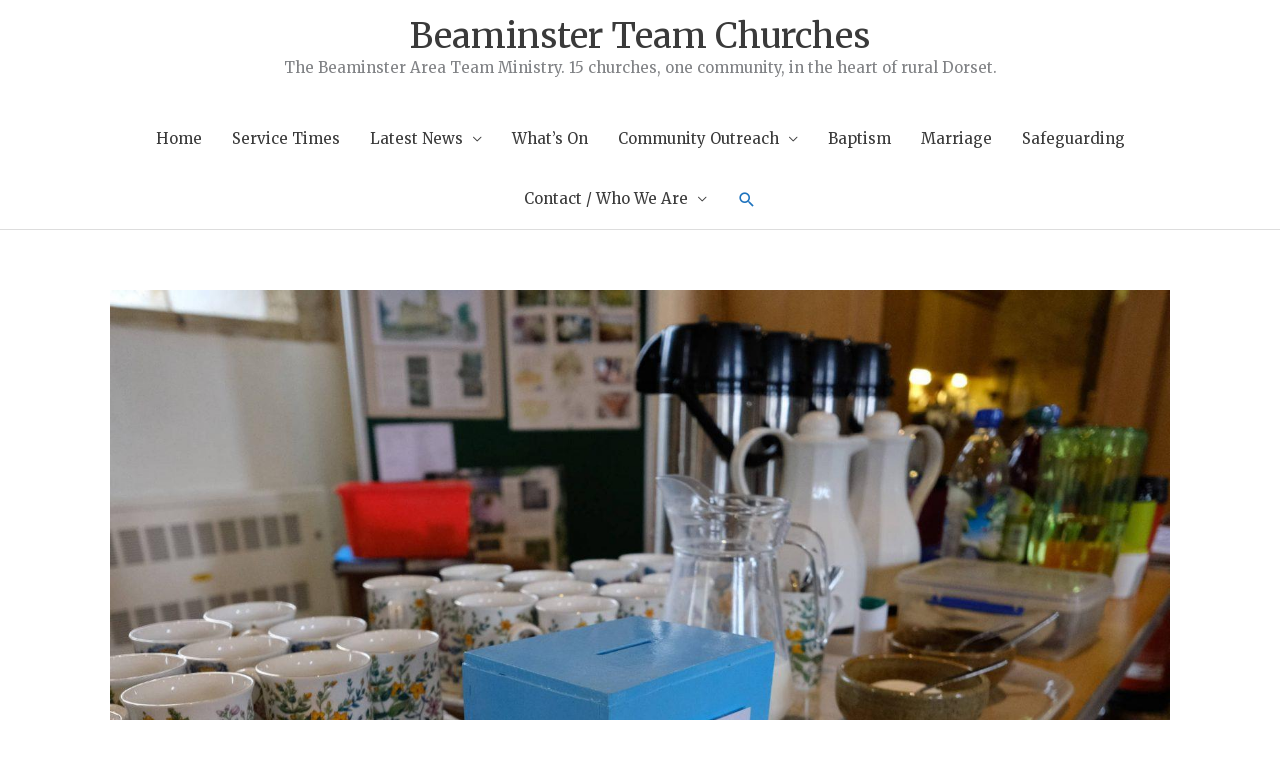

--- FILE ---
content_type: text/html; charset=UTF-8
request_url: https://beaminsterteamchurches.org/walk-in-wednesday-returns/
body_size: 24633
content:
<!DOCTYPE html>
<html lang="en-GB">
<head>
<meta charset="UTF-8">
<meta name="viewport" content="width=device-width, initial-scale=1">
	<link rel="profile" href="https://gmpg.org/xfn/11"> 
	<title>Walk In Wednesday &#8211; Beaminster Team Churches</title>
<meta name='robots' content='max-image-preview:large' />
<link rel='dns-prefetch' href='//fonts.googleapis.com' />
<link rel='dns-prefetch' href='//maxcdn.bootstrapcdn.com' />
<link rel="alternate" type="application/rss+xml" title="Beaminster Team Churches &raquo; Feed" href="https://beaminsterteamchurches.org/feed/" />
<link rel="alternate" title="oEmbed (JSON)" type="application/json+oembed" href="https://beaminsterteamchurches.org/wp-json/oembed/1.0/embed?url=https%3A%2F%2Fbeaminsterteamchurches.org%2Fwalk-in-wednesday-returns%2F" />
<link rel="alternate" title="oEmbed (XML)" type="text/xml+oembed" href="https://beaminsterteamchurches.org/wp-json/oembed/1.0/embed?url=https%3A%2F%2Fbeaminsterteamchurches.org%2Fwalk-in-wednesday-returns%2F&#038;format=xml" />
<style id='wp-img-auto-sizes-contain-inline-css'>
img:is([sizes=auto i],[sizes^="auto," i]){contain-intrinsic-size:3000px 1500px}
/*# sourceURL=wp-img-auto-sizes-contain-inline-css */
</style>
<link rel='stylesheet' id='astra-theme-css-css' href='https://beaminsterteamchurches.org/wp-content/themes/astra/assets/css/minified/style.min.css?ver=4.12.0' media='all' />
<style id='astra-theme-css-inline-css'>
.ast-no-sidebar .entry-content .alignfull {margin-left: calc( -50vw + 50%);margin-right: calc( -50vw + 50%);max-width: 100vw;width: 100vw;}.ast-no-sidebar .entry-content .alignwide {margin-left: calc(-41vw + 50%);margin-right: calc(-41vw + 50%);max-width: unset;width: unset;}.ast-no-sidebar .entry-content .alignfull .alignfull,.ast-no-sidebar .entry-content .alignfull .alignwide,.ast-no-sidebar .entry-content .alignwide .alignfull,.ast-no-sidebar .entry-content .alignwide .alignwide,.ast-no-sidebar .entry-content .wp-block-column .alignfull,.ast-no-sidebar .entry-content .wp-block-column .alignwide{width: 100%;margin-left: auto;margin-right: auto;}.wp-block-gallery,.blocks-gallery-grid {margin: 0;}.wp-block-separator {max-width: 100px;}.wp-block-separator.is-style-wide,.wp-block-separator.is-style-dots {max-width: none;}.entry-content .has-2-columns .wp-block-column:first-child {padding-right: 10px;}.entry-content .has-2-columns .wp-block-column:last-child {padding-left: 10px;}@media (max-width: 782px) {.entry-content .wp-block-columns .wp-block-column {flex-basis: 100%;}.entry-content .has-2-columns .wp-block-column:first-child {padding-right: 0;}.entry-content .has-2-columns .wp-block-column:last-child {padding-left: 0;}}body .entry-content .wp-block-latest-posts {margin-left: 0;}body .entry-content .wp-block-latest-posts li {list-style: none;}.ast-no-sidebar .ast-container .entry-content .wp-block-latest-posts {margin-left: 0;}.ast-header-break-point .entry-content .alignwide {margin-left: auto;margin-right: auto;}.entry-content .blocks-gallery-item img {margin-bottom: auto;}.wp-block-pullquote {border-top: 4px solid #555d66;border-bottom: 4px solid #555d66;color: #40464d;}:root{--ast-post-nav-space:0;--ast-container-default-xlg-padding:6.67em;--ast-container-default-lg-padding:5.67em;--ast-container-default-slg-padding:4.34em;--ast-container-default-md-padding:3.34em;--ast-container-default-sm-padding:6.67em;--ast-container-default-xs-padding:2.4em;--ast-container-default-xxs-padding:1.4em;--ast-code-block-background:#EEEEEE;--ast-comment-inputs-background:#FAFAFA;--ast-normal-container-width:1200px;--ast-narrow-container-width:750px;--ast-blog-title-font-weight:normal;--ast-blog-meta-weight:inherit;--ast-global-color-primary:var(--ast-global-color-5);--ast-global-color-secondary:var(--ast-global-color-4);--ast-global-color-alternate-background:var(--ast-global-color-7);--ast-global-color-subtle-background:var(--ast-global-color-6);--ast-bg-style-guide:var( --ast-global-color-secondary,--ast-global-color-5 );--ast-shadow-style-guide:0px 0px 4px 0 #00000057;--ast-global-dark-bg-style:#fff;--ast-global-dark-lfs:#fbfbfb;--ast-widget-bg-color:#fafafa;--ast-wc-container-head-bg-color:#fbfbfb;--ast-title-layout-bg:#eeeeee;--ast-search-border-color:#e7e7e7;--ast-lifter-hover-bg:#e6e6e6;--ast-gallery-block-color:#000;--srfm-color-input-label:var(--ast-global-color-2);}html{font-size:93.75%;}a,.page-title{color:#1e73be;}a:hover,a:focus{color:#8224e3;}body,button,input,select,textarea,.ast-button,.ast-custom-button{font-family:'Merriweather',serif;font-weight:400;font-size:15px;font-size:1rem;}blockquote{color:#000000;}h1,h2,h3,h4,h5,h6,.entry-content :where(h1,h2,h3,h4,h5,h6),.site-title,.site-title a{font-weight:normal;}.ast-site-identity .site-title a{color:var(--ast-global-color-2);}.site-title{font-size:35px;font-size:2.3333333333333rem;display:block;}.site-header .site-description{font-size:15px;font-size:1rem;display:block;}.entry-title{font-size:30px;font-size:2rem;}.archive .ast-article-post .ast-article-inner,.blog .ast-article-post .ast-article-inner,.archive .ast-article-post .ast-article-inner:hover,.blog .ast-article-post .ast-article-inner:hover{overflow:hidden;}h1,.entry-content :where(h1){font-size:40px;font-size:2.6666666666667rem;line-height:1.4em;}h2,.entry-content :where(h2){font-size:30px;font-size:2rem;line-height:1.3em;}h3,.entry-content :where(h3){font-size:25px;font-size:1.6666666666667rem;line-height:1.3em;}h4,.entry-content :where(h4){font-size:20px;font-size:1.3333333333333rem;line-height:1.2em;}h5,.entry-content :where(h5){font-size:18px;font-size:1.2rem;line-height:1.2em;}h6,.entry-content :where(h6){font-size:15px;font-size:1rem;line-height:1.25em;}::selection{background-color:#0274be;color:#ffffff;}body,h1,h2,h3,h4,h5,h6,.entry-title a,.entry-content :where(h1,h2,h3,h4,h5,h6){color:#3a3a3a;}.tagcloud a:hover,.tagcloud a:focus,.tagcloud a.current-item{color:#ffffff;border-color:#1e73be;background-color:#1e73be;}input:focus,input[type="text"]:focus,input[type="email"]:focus,input[type="url"]:focus,input[type="password"]:focus,input[type="reset"]:focus,input[type="search"]:focus,textarea:focus{border-color:#1e73be;}input[type="radio"]:checked,input[type=reset],input[type="checkbox"]:checked,input[type="checkbox"]:hover:checked,input[type="checkbox"]:focus:checked,input[type=range]::-webkit-slider-thumb{border-color:#1e73be;background-color:#1e73be;box-shadow:none;}.site-footer a:hover + .post-count,.site-footer a:focus + .post-count{background:#1e73be;border-color:#1e73be;}.single .nav-links .nav-previous,.single .nav-links .nav-next{color:#1e73be;}.entry-meta,.entry-meta *{line-height:1.45;color:#1e73be;}.entry-meta a:not(.ast-button):hover,.entry-meta a:not(.ast-button):hover *,.entry-meta a:not(.ast-button):focus,.entry-meta a:not(.ast-button):focus *,.page-links > .page-link,.page-links .page-link:hover,.post-navigation a:hover{color:#8224e3;}#cat option,.secondary .calendar_wrap thead a,.secondary .calendar_wrap thead a:visited{color:#1e73be;}.secondary .calendar_wrap #today,.ast-progress-val span{background:#1e73be;}.secondary a:hover + .post-count,.secondary a:focus + .post-count{background:#1e73be;border-color:#1e73be;}.calendar_wrap #today > a{color:#ffffff;}.page-links .page-link,.single .post-navigation a{color:#1e73be;}.ast-search-menu-icon .search-form button.search-submit{padding:0 4px;}.ast-search-menu-icon form.search-form{padding-right:0;}.ast-header-search .ast-search-menu-icon.ast-dropdown-active .search-form,.ast-header-search .ast-search-menu-icon.ast-dropdown-active .search-field:focus{transition:all 0.2s;}.search-form input.search-field:focus{outline:none;}.widget-title,.widget .wp-block-heading{font-size:21px;font-size:1.4rem;color:#3a3a3a;}.ast-search-menu-icon.slide-search a:focus-visible:focus-visible,.astra-search-icon:focus-visible,#close:focus-visible,a:focus-visible,.ast-menu-toggle:focus-visible,.site .skip-link:focus-visible,.wp-block-loginout input:focus-visible,.wp-block-search.wp-block-search__button-inside .wp-block-search__inside-wrapper,.ast-header-navigation-arrow:focus-visible,.ast-orders-table__row .ast-orders-table__cell:focus-visible,a#ast-apply-coupon:focus-visible,#ast-apply-coupon:focus-visible,#close:focus-visible,.button.search-submit:focus-visible,#search_submit:focus,.normal-search:focus-visible,.ast-header-account-wrap:focus-visible,.astra-cart-drawer-close:focus,.ast-single-variation:focus,.ast-button:focus,.ast-builder-button-wrap:has(.ast-custom-button-link:focus),.ast-builder-button-wrap .ast-custom-button-link:focus{outline-style:dotted;outline-color:inherit;outline-width:thin;}input:focus,input[type="text"]:focus,input[type="email"]:focus,input[type="url"]:focus,input[type="password"]:focus,input[type="reset"]:focus,input[type="search"]:focus,input[type="number"]:focus,textarea:focus,.wp-block-search__input:focus,[data-section="section-header-mobile-trigger"] .ast-button-wrap .ast-mobile-menu-trigger-minimal:focus,.ast-mobile-popup-drawer.active .menu-toggle-close:focus,#ast-scroll-top:focus,#coupon_code:focus,#ast-coupon-code:focus{border-style:dotted;border-color:inherit;border-width:thin;}input{outline:none;}.main-header-menu .menu-link,.ast-header-custom-item a{color:#3a3a3a;}.main-header-menu .menu-item:hover > .menu-link,.main-header-menu .menu-item:hover > .ast-menu-toggle,.main-header-menu .ast-masthead-custom-menu-items a:hover,.main-header-menu .menu-item.focus > .menu-link,.main-header-menu .menu-item.focus > .ast-menu-toggle,.main-header-menu .current-menu-item > .menu-link,.main-header-menu .current-menu-ancestor > .menu-link,.main-header-menu .current-menu-item > .ast-menu-toggle,.main-header-menu .current-menu-ancestor > .ast-menu-toggle{color:#1e73be;}.header-main-layout-3 .ast-main-header-bar-alignment{margin-right:auto;}.header-main-layout-2 .site-header-section-left .ast-site-identity{text-align:left;}.ast-logo-title-inline .site-logo-img{padding-right:1em;}.site-logo-img img{ transition:all 0.2s linear;}body .ast-oembed-container *{position:absolute;top:0;width:100%;height:100%;left:0;}body .wp-block-embed-pocket-casts .ast-oembed-container *{position:unset;}.ast-header-break-point .ast-mobile-menu-buttons-minimal.menu-toggle{background:transparent;color:#0274be;}.ast-header-break-point .ast-mobile-menu-buttons-outline.menu-toggle{background:transparent;border:1px solid #0274be;color:#0274be;}.ast-header-break-point .ast-mobile-menu-buttons-fill.menu-toggle{background:#0274be;}.ast-single-post-featured-section + article {margin-top: 2em;}.site-content .ast-single-post-featured-section img {width: 100%;overflow: hidden;object-fit: cover;}.site > .ast-single-related-posts-container {margin-top: 0;}@media (min-width: 769px) {.ast-desktop .ast-container--narrow {max-width: var(--ast-narrow-container-width);margin: 0 auto;}}.footer-adv .footer-adv-overlay{border-top-style:solid;border-top-color:#7a7a7a;}@media( max-width: 420px ) {.single .nav-links .nav-previous,.single .nav-links .nav-next {width: 100%;text-align: center;}}.wp-block-buttons.aligncenter{justify-content:center;}@media (max-width:782px){.entry-content .wp-block-columns .wp-block-column{margin-left:0px;}}.wp-block-image.aligncenter{margin-left:auto;margin-right:auto;}.wp-block-table.aligncenter{margin-left:auto;margin-right:auto;}.wp-block-buttons .wp-block-button.is-style-outline .wp-block-button__link.wp-element-button,.ast-outline-button,.wp-block-uagb-buttons-child .uagb-buttons-repeater.ast-outline-button{border-top-width:2px;border-right-width:2px;border-bottom-width:2px;border-left-width:2px;font-family:inherit;font-weight:inherit;line-height:1em;border-top-left-radius:2px;border-top-right-radius:2px;border-bottom-right-radius:2px;border-bottom-left-radius:2px;}.wp-block-button .wp-block-button__link.wp-element-button.is-style-outline:not(.has-background),.wp-block-button.is-style-outline>.wp-block-button__link.wp-element-button:not(.has-background),.ast-outline-button{background-color:transparent;}.entry-content[data-ast-blocks-layout] > figure{margin-bottom:1em;}@media (max-width:768px){.ast-left-sidebar #content > .ast-container{display:flex;flex-direction:column-reverse;width:100%;}.ast-separate-container .ast-article-post,.ast-separate-container .ast-article-single{padding:1.5em 2.14em;}.ast-author-box img.avatar{margin:20px 0 0 0;}}@media (min-width:769px){.ast-separate-container.ast-right-sidebar #primary,.ast-separate-container.ast-left-sidebar #primary{border:0;}.search-no-results.ast-separate-container #primary{margin-bottom:4em;}}.menu-toggle,button,.ast-button,.ast-custom-button,.button,input#submit,input[type="button"],input[type="submit"],input[type="reset"]{color:#ffffff;border-color:#0274be;background-color:#0274be;border-top-left-radius:2px;border-top-right-radius:2px;border-bottom-right-radius:2px;border-bottom-left-radius:2px;padding-top:10px;padding-right:40px;padding-bottom:10px;padding-left:40px;font-family:inherit;font-weight:inherit;}button:focus,.menu-toggle:hover,button:hover,.ast-button:hover,.ast-custom-button:hover .button:hover,.ast-custom-button:hover,input[type=reset]:hover,input[type=reset]:focus,input#submit:hover,input#submit:focus,input[type="button"]:hover,input[type="button"]:focus,input[type="submit"]:hover,input[type="submit"]:focus{color:#ffffff;background-color:#8224e3;border-color:#8224e3;}@media (max-width:768px){.ast-mobile-header-stack .main-header-bar .ast-search-menu-icon{display:inline-block;}.ast-header-break-point.ast-header-custom-item-outside .ast-mobile-header-stack .main-header-bar .ast-search-icon{margin:0;}.ast-comment-avatar-wrap img{max-width:2.5em;}.ast-comment-meta{padding:0 1.8888em 1.3333em;}.ast-separate-container .ast-comment-list li.depth-1{padding:1.5em 2.14em;}.ast-separate-container .comment-respond{padding:2em 2.14em;}}@media (min-width:544px){.ast-container{max-width:100%;}}@media (max-width:544px){.ast-separate-container .ast-article-post,.ast-separate-container .ast-article-single,.ast-separate-container .comments-title,.ast-separate-container .ast-archive-description{padding:1.5em 1em;}.ast-separate-container #content .ast-container{padding-left:0.54em;padding-right:0.54em;}.ast-separate-container .ast-comment-list .bypostauthor{padding:.5em;}.ast-search-menu-icon.ast-dropdown-active .search-field{width:170px;}.site-branding img,.site-header .site-logo-img .custom-logo-link img{max-width:100%;}} #ast-mobile-header .ast-site-header-cart-li a{pointer-events:none;}body,.ast-separate-container{background-color:#ffffff;background-image:none;}.ast-no-sidebar.ast-separate-container .entry-content .alignfull {margin-left: -6.67em;margin-right: -6.67em;width: auto;}@media (max-width: 1200px) {.ast-no-sidebar.ast-separate-container .entry-content .alignfull {margin-left: -2.4em;margin-right: -2.4em;}}@media (max-width: 768px) {.ast-no-sidebar.ast-separate-container .entry-content .alignfull {margin-left: -2.14em;margin-right: -2.14em;}}@media (max-width: 544px) {.ast-no-sidebar.ast-separate-container .entry-content .alignfull {margin-left: -1em;margin-right: -1em;}}.ast-no-sidebar.ast-separate-container .entry-content .alignwide {margin-left: -20px;margin-right: -20px;}.ast-no-sidebar.ast-separate-container .entry-content .wp-block-column .alignfull,.ast-no-sidebar.ast-separate-container .entry-content .wp-block-column .alignwide {margin-left: auto;margin-right: auto;width: 100%;}@media (max-width:768px){.site-title{display:block;}.site-header .site-description{display:block;}h1,.entry-content :where(h1){font-size:30px;}h2,.entry-content :where(h2){font-size:25px;}h3,.entry-content :where(h3){font-size:20px;}}@media (max-width:544px){.site-title{display:block;}.site-header .site-description{display:block;}h1,.entry-content :where(h1){font-size:30px;}h2,.entry-content :where(h2){font-size:25px;}h3,.entry-content :where(h3){font-size:20px;}}@media (max-width:768px){html{font-size:85.5%;}}@media (max-width:544px){html{font-size:85.5%;}}@media (min-width:769px){.ast-container{max-width:1240px;}}@font-face {font-family: "Astra";src: url(https://beaminsterteamchurches.org/wp-content/themes/astra/assets/fonts/astra.woff) format("woff"),url(https://beaminsterteamchurches.org/wp-content/themes/astra/assets/fonts/astra.ttf) format("truetype"),url(https://beaminsterteamchurches.org/wp-content/themes/astra/assets/fonts/astra.svg#astra) format("svg");font-weight: normal;font-style: normal;font-display: fallback;}@media (max-width:800px) {.main-header-bar .main-header-bar-navigation{display:none;}}@media (min-width:769px){.blog .site-content > .ast-container,.archive .site-content > .ast-container,.search .site-content > .ast-container{max-width:1000px;}}@media (min-width:769px){.single-post .site-content > .ast-container{max-width:1100px;}}.ast-desktop .main-header-menu.submenu-with-border .sub-menu,.ast-desktop .main-header-menu.submenu-with-border .astra-full-megamenu-wrapper{border-color:#0274be;}.ast-desktop .main-header-menu.submenu-with-border .sub-menu{border-style:solid;}.ast-desktop .main-header-menu.submenu-with-border .sub-menu .sub-menu{top:-0px;}.ast-desktop .main-header-menu.submenu-with-border .sub-menu .menu-link,.ast-desktop .main-header-menu.submenu-with-border .children .menu-link{border-bottom-width:1px;border-style:solid;border-color:#eaeaea;}@media (min-width:769px){.main-header-menu .sub-menu .menu-item.ast-left-align-sub-menu:hover > .sub-menu,.main-header-menu .sub-menu .menu-item.ast-left-align-sub-menu.focus > .sub-menu{margin-left:-0px;}}.ast-header-break-point.ast-header-custom-item-inside .main-header-bar .main-header-bar-navigation .ast-search-icon {display: none;}.ast-header-break-point.ast-header-custom-item-inside .main-header-bar .ast-search-menu-icon .search-form {padding: 0;display: block;overflow: hidden;}.ast-header-break-point .ast-header-custom-item .widget:last-child {margin-bottom: 1em;}.ast-header-custom-item .widget {margin: 0.5em;display: inline-block;vertical-align: middle;}.ast-header-custom-item .widget p {margin-bottom: 0;}.ast-header-custom-item .widget li {width: auto;}.ast-header-custom-item-inside .button-custom-menu-item .menu-link {display: none;}.ast-header-custom-item-inside.ast-header-break-point .button-custom-menu-item .ast-custom-button-link {display: none;}.ast-header-custom-item-inside.ast-header-break-point .button-custom-menu-item .menu-link {display: block;}.ast-header-break-point.ast-header-custom-item-outside .main-header-bar .ast-search-icon {margin-right: 1em;}.ast-header-break-point.ast-header-custom-item-inside .main-header-bar .ast-search-menu-icon .search-field,.ast-header-break-point.ast-header-custom-item-inside .main-header-bar .ast-search-menu-icon.ast-inline-search .search-field {width: 100%;padding-right: 5.5em;}.ast-header-break-point.ast-header-custom-item-inside .main-header-bar .ast-search-menu-icon .search-submit {display: block;position: absolute;height: 100%;top: 0;right: 0;padding: 0 1em;border-radius: 0;}.ast-header-break-point .ast-header-custom-item .ast-masthead-custom-menu-items {padding-left: 20px;padding-right: 20px;margin-bottom: 1em;margin-top: 1em;}.ast-header-custom-item-inside.ast-header-break-point .button-custom-menu-item {padding-left: 0;padding-right: 0;margin-top: 0;margin-bottom: 0;}.astra-icon-down_arrow::after {content: "\e900";font-family: Astra;}.astra-icon-close::after {content: "\e5cd";font-family: Astra;}.astra-icon-drag_handle::after {content: "\e25d";font-family: Astra;}.astra-icon-format_align_justify::after {content: "\e235";font-family: Astra;}.astra-icon-menu::after {content: "\e5d2";font-family: Astra;}.astra-icon-reorder::after {content: "\e8fe";font-family: Astra;}.astra-icon-search::after {content: "\e8b6";font-family: Astra;}.astra-icon-zoom_in::after {content: "\e56b";font-family: Astra;}.astra-icon-check-circle::after {content: "\e901";font-family: Astra;}.astra-icon-shopping-cart::after {content: "\f07a";font-family: Astra;}.astra-icon-shopping-bag::after {content: "\f290";font-family: Astra;}.astra-icon-shopping-basket::after {content: "\f291";font-family: Astra;}.astra-icon-circle-o::after {content: "\e903";font-family: Astra;}.astra-icon-certificate::after {content: "\e902";font-family: Astra;}blockquote {padding: 1.2em;}:root .has-ast-global-color-0-color{color:var(--ast-global-color-0);}:root .has-ast-global-color-0-background-color{background-color:var(--ast-global-color-0);}:root .wp-block-button .has-ast-global-color-0-color{color:var(--ast-global-color-0);}:root .wp-block-button .has-ast-global-color-0-background-color{background-color:var(--ast-global-color-0);}:root .has-ast-global-color-1-color{color:var(--ast-global-color-1);}:root .has-ast-global-color-1-background-color{background-color:var(--ast-global-color-1);}:root .wp-block-button .has-ast-global-color-1-color{color:var(--ast-global-color-1);}:root .wp-block-button .has-ast-global-color-1-background-color{background-color:var(--ast-global-color-1);}:root .has-ast-global-color-2-color{color:var(--ast-global-color-2);}:root .has-ast-global-color-2-background-color{background-color:var(--ast-global-color-2);}:root .wp-block-button .has-ast-global-color-2-color{color:var(--ast-global-color-2);}:root .wp-block-button .has-ast-global-color-2-background-color{background-color:var(--ast-global-color-2);}:root .has-ast-global-color-3-color{color:var(--ast-global-color-3);}:root .has-ast-global-color-3-background-color{background-color:var(--ast-global-color-3);}:root .wp-block-button .has-ast-global-color-3-color{color:var(--ast-global-color-3);}:root .wp-block-button .has-ast-global-color-3-background-color{background-color:var(--ast-global-color-3);}:root .has-ast-global-color-4-color{color:var(--ast-global-color-4);}:root .has-ast-global-color-4-background-color{background-color:var(--ast-global-color-4);}:root .wp-block-button .has-ast-global-color-4-color{color:var(--ast-global-color-4);}:root .wp-block-button .has-ast-global-color-4-background-color{background-color:var(--ast-global-color-4);}:root .has-ast-global-color-5-color{color:var(--ast-global-color-5);}:root .has-ast-global-color-5-background-color{background-color:var(--ast-global-color-5);}:root .wp-block-button .has-ast-global-color-5-color{color:var(--ast-global-color-5);}:root .wp-block-button .has-ast-global-color-5-background-color{background-color:var(--ast-global-color-5);}:root .has-ast-global-color-6-color{color:var(--ast-global-color-6);}:root .has-ast-global-color-6-background-color{background-color:var(--ast-global-color-6);}:root .wp-block-button .has-ast-global-color-6-color{color:var(--ast-global-color-6);}:root .wp-block-button .has-ast-global-color-6-background-color{background-color:var(--ast-global-color-6);}:root .has-ast-global-color-7-color{color:var(--ast-global-color-7);}:root .has-ast-global-color-7-background-color{background-color:var(--ast-global-color-7);}:root .wp-block-button .has-ast-global-color-7-color{color:var(--ast-global-color-7);}:root .wp-block-button .has-ast-global-color-7-background-color{background-color:var(--ast-global-color-7);}:root .has-ast-global-color-8-color{color:var(--ast-global-color-8);}:root .has-ast-global-color-8-background-color{background-color:var(--ast-global-color-8);}:root .wp-block-button .has-ast-global-color-8-color{color:var(--ast-global-color-8);}:root .wp-block-button .has-ast-global-color-8-background-color{background-color:var(--ast-global-color-8);}:root{--ast-global-color-0:#0170B9;--ast-global-color-1:#3a3a3a;--ast-global-color-2:#3a3a3a;--ast-global-color-3:#4B4F58;--ast-global-color-4:#F5F5F5;--ast-global-color-5:#FFFFFF;--ast-global-color-6:#E5E5E5;--ast-global-color-7:#424242;--ast-global-color-8:#000000;}:root {--ast-border-color : #dddddd;}#masthead .ast-container,.ast-header-breadcrumb .ast-container{max-width:100%;padding-left:35px;padding-right:35px;}@media (max-width:800px){#masthead .ast-container,.ast-header-breadcrumb .ast-container{padding-left:20px;padding-right:20px;}}.ast-header-break-point.ast-header-custom-item-inside .main-header-bar .main-header-bar-navigation .ast-search-icon {display: none;}.ast-header-break-point.ast-header-custom-item-inside .main-header-bar .ast-search-menu-icon .search-form {padding: 0;display: block;overflow: hidden;}.ast-header-break-point .ast-header-custom-item .widget:last-child {margin-bottom: 1em;}.ast-header-custom-item .widget {margin: 0.5em;display: inline-block;vertical-align: middle;}.ast-header-custom-item .widget p {margin-bottom: 0;}.ast-header-custom-item .widget li {width: auto;}.ast-header-custom-item-inside .button-custom-menu-item .menu-link {display: none;}.ast-header-custom-item-inside.ast-header-break-point .button-custom-menu-item .ast-custom-button-link {display: none;}.ast-header-custom-item-inside.ast-header-break-point .button-custom-menu-item .menu-link {display: block;}.ast-header-break-point.ast-header-custom-item-outside .main-header-bar .ast-search-icon {margin-right: 1em;}.ast-header-break-point.ast-header-custom-item-inside .main-header-bar .ast-search-menu-icon .search-field,.ast-header-break-point.ast-header-custom-item-inside .main-header-bar .ast-search-menu-icon.ast-inline-search .search-field {width: 100%;padding-right: 5.5em;}.ast-header-break-point.ast-header-custom-item-inside .main-header-bar .ast-search-menu-icon .search-submit {display: block;position: absolute;height: 100%;top: 0;right: 0;padding: 0 1em;border-radius: 0;}.ast-header-break-point .ast-header-custom-item .ast-masthead-custom-menu-items {padding-left: 20px;padding-right: 20px;margin-bottom: 1em;margin-top: 1em;}.ast-header-custom-item-inside.ast-header-break-point .button-custom-menu-item {padding-left: 0;padding-right: 0;margin-top: 0;margin-bottom: 0;}.astra-icon-down_arrow::after {content: "\e900";font-family: Astra;}.astra-icon-close::after {content: "\e5cd";font-family: Astra;}.astra-icon-drag_handle::after {content: "\e25d";font-family: Astra;}.astra-icon-format_align_justify::after {content: "\e235";font-family: Astra;}.astra-icon-menu::after {content: "\e5d2";font-family: Astra;}.astra-icon-reorder::after {content: "\e8fe";font-family: Astra;}.astra-icon-search::after {content: "\e8b6";font-family: Astra;}.astra-icon-zoom_in::after {content: "\e56b";font-family: Astra;}.astra-icon-check-circle::after {content: "\e901";font-family: Astra;}.astra-icon-shopping-cart::after {content: "\f07a";font-family: Astra;}.astra-icon-shopping-bag::after {content: "\f290";font-family: Astra;}.astra-icon-shopping-basket::after {content: "\f291";font-family: Astra;}.astra-icon-circle-o::after {content: "\e903";font-family: Astra;}.astra-icon-certificate::after {content: "\e902";font-family: Astra;}blockquote {padding: 1.2em;}:root .has-ast-global-color-0-color{color:var(--ast-global-color-0);}:root .has-ast-global-color-0-background-color{background-color:var(--ast-global-color-0);}:root .wp-block-button .has-ast-global-color-0-color{color:var(--ast-global-color-0);}:root .wp-block-button .has-ast-global-color-0-background-color{background-color:var(--ast-global-color-0);}:root .has-ast-global-color-1-color{color:var(--ast-global-color-1);}:root .has-ast-global-color-1-background-color{background-color:var(--ast-global-color-1);}:root .wp-block-button .has-ast-global-color-1-color{color:var(--ast-global-color-1);}:root .wp-block-button .has-ast-global-color-1-background-color{background-color:var(--ast-global-color-1);}:root .has-ast-global-color-2-color{color:var(--ast-global-color-2);}:root .has-ast-global-color-2-background-color{background-color:var(--ast-global-color-2);}:root .wp-block-button .has-ast-global-color-2-color{color:var(--ast-global-color-2);}:root .wp-block-button .has-ast-global-color-2-background-color{background-color:var(--ast-global-color-2);}:root .has-ast-global-color-3-color{color:var(--ast-global-color-3);}:root .has-ast-global-color-3-background-color{background-color:var(--ast-global-color-3);}:root .wp-block-button .has-ast-global-color-3-color{color:var(--ast-global-color-3);}:root .wp-block-button .has-ast-global-color-3-background-color{background-color:var(--ast-global-color-3);}:root .has-ast-global-color-4-color{color:var(--ast-global-color-4);}:root .has-ast-global-color-4-background-color{background-color:var(--ast-global-color-4);}:root .wp-block-button .has-ast-global-color-4-color{color:var(--ast-global-color-4);}:root .wp-block-button .has-ast-global-color-4-background-color{background-color:var(--ast-global-color-4);}:root .has-ast-global-color-5-color{color:var(--ast-global-color-5);}:root .has-ast-global-color-5-background-color{background-color:var(--ast-global-color-5);}:root .wp-block-button .has-ast-global-color-5-color{color:var(--ast-global-color-5);}:root .wp-block-button .has-ast-global-color-5-background-color{background-color:var(--ast-global-color-5);}:root .has-ast-global-color-6-color{color:var(--ast-global-color-6);}:root .has-ast-global-color-6-background-color{background-color:var(--ast-global-color-6);}:root .wp-block-button .has-ast-global-color-6-color{color:var(--ast-global-color-6);}:root .wp-block-button .has-ast-global-color-6-background-color{background-color:var(--ast-global-color-6);}:root .has-ast-global-color-7-color{color:var(--ast-global-color-7);}:root .has-ast-global-color-7-background-color{background-color:var(--ast-global-color-7);}:root .wp-block-button .has-ast-global-color-7-color{color:var(--ast-global-color-7);}:root .wp-block-button .has-ast-global-color-7-background-color{background-color:var(--ast-global-color-7);}:root .has-ast-global-color-8-color{color:var(--ast-global-color-8);}:root .has-ast-global-color-8-background-color{background-color:var(--ast-global-color-8);}:root .wp-block-button .has-ast-global-color-8-color{color:var(--ast-global-color-8);}:root .wp-block-button .has-ast-global-color-8-background-color{background-color:var(--ast-global-color-8);}:root{--ast-global-color-0:#0170B9;--ast-global-color-1:#3a3a3a;--ast-global-color-2:#3a3a3a;--ast-global-color-3:#4B4F58;--ast-global-color-4:#F5F5F5;--ast-global-color-5:#FFFFFF;--ast-global-color-6:#E5E5E5;--ast-global-color-7:#424242;--ast-global-color-8:#000000;}:root {--ast-border-color : #dddddd;}#masthead .ast-container,.ast-header-breadcrumb .ast-container{max-width:100%;padding-left:35px;padding-right:35px;}@media (max-width:800px){#masthead .ast-container,.ast-header-breadcrumb .ast-container{padding-left:20px;padding-right:20px;}}.ast-single-entry-banner {-js-display: flex;display: flex;flex-direction: column;justify-content: center;text-align: center;position: relative;background: var(--ast-title-layout-bg);}.ast-single-entry-banner[data-banner-layout="layout-1"] {max-width: 1200px;background: inherit;padding: 20px 0;}.ast-single-entry-banner[data-banner-width-type="custom"] {margin: 0 auto;width: 100%;}.ast-single-entry-banner + .site-content .entry-header {margin-bottom: 0;}.site .ast-author-avatar {--ast-author-avatar-size: ;}a.ast-underline-text {text-decoration: underline;}.ast-container > .ast-terms-link {position: relative;display: block;}a.ast-button.ast-badge-tax {padding: 4px 8px;border-radius: 3px;font-size: inherit;}header.entry-header{text-align:left;}header.entry-header .entry-title{font-size:30px;font-size:2rem;}header.entry-header > *:not(:last-child){margin-bottom:5px;}@media (max-width:768px){header.entry-header{text-align:left;}}@media (max-width:544px){header.entry-header{text-align:left;}}.ast-archive-entry-banner {-js-display: flex;display: flex;flex-direction: column;justify-content: center;text-align: center;position: relative;background: var(--ast-title-layout-bg);}.ast-archive-entry-banner[data-banner-width-type="custom"] {margin: 0 auto;width: 100%;}.ast-archive-entry-banner[data-banner-layout="layout-1"] {background: inherit;padding: 20px 0;text-align: left;}body.archive .ast-archive-description{max-width:1200px;width:100%;text-align:left;padding-top:3em;padding-right:3em;padding-bottom:3em;padding-left:3em;}body.archive .ast-archive-description .ast-archive-title,body.archive .ast-archive-description .ast-archive-title *{font-size:30px;font-size:2rem;text-transform:capitalize;}body.archive .ast-archive-description > *:not(:last-child){margin-bottom:10px;}@media (max-width:768px){body.archive .ast-archive-description{text-align:left;}}@media (max-width:544px){body.archive .ast-archive-description{text-align:left;}}.ast-breadcrumbs .trail-browse,.ast-breadcrumbs .trail-items,.ast-breadcrumbs .trail-items li{display:inline-block;margin:0;padding:0;border:none;background:inherit;text-indent:0;text-decoration:none;}.ast-breadcrumbs .trail-browse{font-size:inherit;font-style:inherit;font-weight:inherit;color:inherit;}.ast-breadcrumbs .trail-items{list-style:none;}.trail-items li::after{padding:0 0.3em;content:"\00bb";}.trail-items li:last-of-type::after{display:none;}.ast-header-break-point .main-header-bar{border-bottom-width:1px;}@media (min-width:769px){.main-header-bar{border-bottom-width:1px;}}.main-header-menu .menu-item, #astra-footer-menu .menu-item, .main-header-bar .ast-masthead-custom-menu-items{-js-display:flex;display:flex;-webkit-box-pack:center;-webkit-justify-content:center;-moz-box-pack:center;-ms-flex-pack:center;justify-content:center;-webkit-box-orient:vertical;-webkit-box-direction:normal;-webkit-flex-direction:column;-moz-box-orient:vertical;-moz-box-direction:normal;-ms-flex-direction:column;flex-direction:column;}.main-header-menu > .menu-item > .menu-link, #astra-footer-menu > .menu-item > .menu-link{height:100%;-webkit-box-align:center;-webkit-align-items:center;-moz-box-align:center;-ms-flex-align:center;align-items:center;-js-display:flex;display:flex;}.ast-primary-menu-disabled .main-header-bar .ast-masthead-custom-menu-items{flex:unset;}.header-main-layout-1 .ast-flex.main-header-container, .header-main-layout-3 .ast-flex.main-header-container{-webkit-align-content:center;-ms-flex-line-pack:center;align-content:center;-webkit-box-align:center;-webkit-align-items:center;-moz-box-align:center;-ms-flex-align:center;align-items:center;}.main-header-menu .sub-menu .menu-item.menu-item-has-children > .menu-link:after{position:absolute;right:1em;top:50%;transform:translate(0,-50%) rotate(270deg);}.ast-header-break-point .main-header-bar .main-header-bar-navigation .page_item_has_children > .ast-menu-toggle::before, .ast-header-break-point .main-header-bar .main-header-bar-navigation .menu-item-has-children > .ast-menu-toggle::before, .ast-mobile-popup-drawer .main-header-bar-navigation .menu-item-has-children>.ast-menu-toggle::before, .ast-header-break-point .ast-mobile-header-wrap .main-header-bar-navigation .menu-item-has-children > .ast-menu-toggle::before{font-weight:bold;content:"\e900";font-family:Astra;text-decoration:inherit;display:inline-block;}.ast-header-break-point .main-navigation ul.sub-menu .menu-item .menu-link:before{content:"\e900";font-family:Astra;font-size:.65em;text-decoration:inherit;display:inline-block;transform:translate(0, -2px) rotateZ(270deg);margin-right:5px;}.widget_search .search-form:after{font-family:Astra;font-size:1.2em;font-weight:normal;content:"\e8b6";position:absolute;top:50%;right:15px;transform:translate(0, -50%);}.astra-search-icon::before{content:"\e8b6";font-family:Astra;font-style:normal;font-weight:normal;text-decoration:inherit;text-align:center;-webkit-font-smoothing:antialiased;-moz-osx-font-smoothing:grayscale;z-index:3;}.main-header-bar .main-header-bar-navigation .page_item_has_children > a:after, .main-header-bar .main-header-bar-navigation .menu-item-has-children > a:after, .menu-item-has-children .ast-header-navigation-arrow:after{content:"\e900";display:inline-block;font-family:Astra;font-size:.6rem;font-weight:bold;text-rendering:auto;-webkit-font-smoothing:antialiased;-moz-osx-font-smoothing:grayscale;margin-left:10px;line-height:normal;}.menu-item-has-children .sub-menu .ast-header-navigation-arrow:after{margin-left:0;}.ast-mobile-popup-drawer .main-header-bar-navigation .ast-submenu-expanded>.ast-menu-toggle::before{transform:rotateX(180deg);}.ast-header-break-point .main-header-bar-navigation .menu-item-has-children > .menu-link:after{display:none;}@media (min-width:769px){.ast-builder-menu .main-navigation > ul > li:last-child a{margin-right:0;}}.ast-separate-container .ast-article-inner{background-color:transparent;background-image:none;}.ast-separate-container .ast-article-post{background-color:var(--ast-global-color-5);background-image:none;}@media (max-width:768px){.ast-separate-container .ast-article-post{background-color:var(--ast-global-color-5);background-image:none;}}@media (max-width:544px){.ast-separate-container .ast-article-post{background-color:var(--ast-global-color-5);background-image:none;}}.ast-separate-container .ast-article-single:not(.ast-related-post), .ast-separate-container .error-404, .ast-separate-container .no-results, .single.ast-separate-container  .ast-author-meta, .ast-separate-container .related-posts-title-wrapper, .ast-separate-container .comments-count-wrapper, .ast-box-layout.ast-plain-container .site-content, .ast-padded-layout.ast-plain-container .site-content, .ast-separate-container .ast-archive-description, .ast-separate-container .comments-area .comment-respond, .ast-separate-container .comments-area .ast-comment-list li, .ast-separate-container .comments-area .comments-title{background-color:var(--ast-global-color-5);background-image:none;}@media (max-width:768px){.ast-separate-container .ast-article-single:not(.ast-related-post), .ast-separate-container .error-404, .ast-separate-container .no-results, .single.ast-separate-container  .ast-author-meta, .ast-separate-container .related-posts-title-wrapper, .ast-separate-container .comments-count-wrapper, .ast-box-layout.ast-plain-container .site-content, .ast-padded-layout.ast-plain-container .site-content, .ast-separate-container .ast-archive-description{background-color:var(--ast-global-color-5);background-image:none;}}@media (max-width:544px){.ast-separate-container .ast-article-single:not(.ast-related-post), .ast-separate-container .error-404, .ast-separate-container .no-results, .single.ast-separate-container  .ast-author-meta, .ast-separate-container .related-posts-title-wrapper, .ast-separate-container .comments-count-wrapper, .ast-box-layout.ast-plain-container .site-content, .ast-padded-layout.ast-plain-container .site-content, .ast-separate-container .ast-archive-description{background-color:var(--ast-global-color-5);background-image:none;}}.ast-separate-container.ast-two-container #secondary .widget{background-color:var(--ast-global-color-5);background-image:none;}@media (max-width:768px){.ast-separate-container.ast-two-container #secondary .widget{background-color:var(--ast-global-color-5);background-image:none;}}@media (max-width:544px){.ast-separate-container.ast-two-container #secondary .widget{background-color:var(--ast-global-color-5);background-image:none;}}
/*# sourceURL=astra-theme-css-inline-css */
</style>
<link rel='stylesheet' id='astra-google-fonts-css' href='https://fonts.googleapis.com/css?family=Merriweather%3A400%2C&#038;display=fallback&#038;ver=4.12.0' media='all' />
<link rel='stylesheet' id='astra-menu-animation-css' href='https://beaminsterteamchurches.org/wp-content/themes/astra/assets/css/minified/menu-animation.min.css?ver=4.12.0' media='all' />
<style id='wp-emoji-styles-inline-css'>

	img.wp-smiley, img.emoji {
		display: inline !important;
		border: none !important;
		box-shadow: none !important;
		height: 1em !important;
		width: 1em !important;
		margin: 0 0.07em !important;
		vertical-align: -0.1em !important;
		background: none !important;
		padding: 0 !important;
	}
/*# sourceURL=wp-emoji-styles-inline-css */
</style>
<style id='wp-block-library-inline-css'>
:root{--wp-block-synced-color:#7a00df;--wp-block-synced-color--rgb:122,0,223;--wp-bound-block-color:var(--wp-block-synced-color);--wp-editor-canvas-background:#ddd;--wp-admin-theme-color:#007cba;--wp-admin-theme-color--rgb:0,124,186;--wp-admin-theme-color-darker-10:#006ba1;--wp-admin-theme-color-darker-10--rgb:0,107,160.5;--wp-admin-theme-color-darker-20:#005a87;--wp-admin-theme-color-darker-20--rgb:0,90,135;--wp-admin-border-width-focus:2px}@media (min-resolution:192dpi){:root{--wp-admin-border-width-focus:1.5px}}.wp-element-button{cursor:pointer}:root .has-very-light-gray-background-color{background-color:#eee}:root .has-very-dark-gray-background-color{background-color:#313131}:root .has-very-light-gray-color{color:#eee}:root .has-very-dark-gray-color{color:#313131}:root .has-vivid-green-cyan-to-vivid-cyan-blue-gradient-background{background:linear-gradient(135deg,#00d084,#0693e3)}:root .has-purple-crush-gradient-background{background:linear-gradient(135deg,#34e2e4,#4721fb 50%,#ab1dfe)}:root .has-hazy-dawn-gradient-background{background:linear-gradient(135deg,#faaca8,#dad0ec)}:root .has-subdued-olive-gradient-background{background:linear-gradient(135deg,#fafae1,#67a671)}:root .has-atomic-cream-gradient-background{background:linear-gradient(135deg,#fdd79a,#004a59)}:root .has-nightshade-gradient-background{background:linear-gradient(135deg,#330968,#31cdcf)}:root .has-midnight-gradient-background{background:linear-gradient(135deg,#020381,#2874fc)}:root{--wp--preset--font-size--normal:16px;--wp--preset--font-size--huge:42px}.has-regular-font-size{font-size:1em}.has-larger-font-size{font-size:2.625em}.has-normal-font-size{font-size:var(--wp--preset--font-size--normal)}.has-huge-font-size{font-size:var(--wp--preset--font-size--huge)}.has-text-align-center{text-align:center}.has-text-align-left{text-align:left}.has-text-align-right{text-align:right}.has-fit-text{white-space:nowrap!important}#end-resizable-editor-section{display:none}.aligncenter{clear:both}.items-justified-left{justify-content:flex-start}.items-justified-center{justify-content:center}.items-justified-right{justify-content:flex-end}.items-justified-space-between{justify-content:space-between}.screen-reader-text{border:0;clip-path:inset(50%);height:1px;margin:-1px;overflow:hidden;padding:0;position:absolute;width:1px;word-wrap:normal!important}.screen-reader-text:focus{background-color:#ddd;clip-path:none;color:#444;display:block;font-size:1em;height:auto;left:5px;line-height:normal;padding:15px 23px 14px;text-decoration:none;top:5px;width:auto;z-index:100000}html :where(.has-border-color){border-style:solid}html :where([style*=border-top-color]){border-top-style:solid}html :where([style*=border-right-color]){border-right-style:solid}html :where([style*=border-bottom-color]){border-bottom-style:solid}html :where([style*=border-left-color]){border-left-style:solid}html :where([style*=border-width]){border-style:solid}html :where([style*=border-top-width]){border-top-style:solid}html :where([style*=border-right-width]){border-right-style:solid}html :where([style*=border-bottom-width]){border-bottom-style:solid}html :where([style*=border-left-width]){border-left-style:solid}html :where(img[class*=wp-image-]){height:auto;max-width:100%}:where(figure){margin:0 0 1em}html :where(.is-position-sticky){--wp-admin--admin-bar--position-offset:var(--wp-admin--admin-bar--height,0px)}@media screen and (max-width:600px){html :where(.is-position-sticky){--wp-admin--admin-bar--position-offset:0px}}

/*# sourceURL=wp-block-library-inline-css */
</style><style id='wp-block-paragraph-inline-css'>
.is-small-text{font-size:.875em}.is-regular-text{font-size:1em}.is-large-text{font-size:2.25em}.is-larger-text{font-size:3em}.has-drop-cap:not(:focus):first-letter{float:left;font-size:8.4em;font-style:normal;font-weight:100;line-height:.68;margin:.05em .1em 0 0;text-transform:uppercase}body.rtl .has-drop-cap:not(:focus):first-letter{float:none;margin-left:.1em}p.has-drop-cap.has-background{overflow:hidden}:root :where(p.has-background){padding:1.25em 2.375em}:where(p.has-text-color:not(.has-link-color)) a{color:inherit}p.has-text-align-left[style*="writing-mode:vertical-lr"],p.has-text-align-right[style*="writing-mode:vertical-rl"]{rotate:180deg}
/*# sourceURL=https://beaminsterteamchurches.org/wp-includes/blocks/paragraph/style.min.css */
</style>
<style id='wp-block-spacer-inline-css'>
.wp-block-spacer{clear:both}
/*# sourceURL=https://beaminsterteamchurches.org/wp-includes/blocks/spacer/style.min.css */
</style>
<style id='global-styles-inline-css'>
:root{--wp--preset--aspect-ratio--square: 1;--wp--preset--aspect-ratio--4-3: 4/3;--wp--preset--aspect-ratio--3-4: 3/4;--wp--preset--aspect-ratio--3-2: 3/2;--wp--preset--aspect-ratio--2-3: 2/3;--wp--preset--aspect-ratio--16-9: 16/9;--wp--preset--aspect-ratio--9-16: 9/16;--wp--preset--color--black: #000000;--wp--preset--color--cyan-bluish-gray: #abb8c3;--wp--preset--color--white: #ffffff;--wp--preset--color--pale-pink: #f78da7;--wp--preset--color--vivid-red: #cf2e2e;--wp--preset--color--luminous-vivid-orange: #ff6900;--wp--preset--color--luminous-vivid-amber: #fcb900;--wp--preset--color--light-green-cyan: #7bdcb5;--wp--preset--color--vivid-green-cyan: #00d084;--wp--preset--color--pale-cyan-blue: #8ed1fc;--wp--preset--color--vivid-cyan-blue: #0693e3;--wp--preset--color--vivid-purple: #9b51e0;--wp--preset--color--ast-global-color-0: var(--ast-global-color-0);--wp--preset--color--ast-global-color-1: var(--ast-global-color-1);--wp--preset--color--ast-global-color-2: var(--ast-global-color-2);--wp--preset--color--ast-global-color-3: var(--ast-global-color-3);--wp--preset--color--ast-global-color-4: var(--ast-global-color-4);--wp--preset--color--ast-global-color-5: var(--ast-global-color-5);--wp--preset--color--ast-global-color-6: var(--ast-global-color-6);--wp--preset--color--ast-global-color-7: var(--ast-global-color-7);--wp--preset--color--ast-global-color-8: var(--ast-global-color-8);--wp--preset--gradient--vivid-cyan-blue-to-vivid-purple: linear-gradient(135deg,rgb(6,147,227) 0%,rgb(155,81,224) 100%);--wp--preset--gradient--light-green-cyan-to-vivid-green-cyan: linear-gradient(135deg,rgb(122,220,180) 0%,rgb(0,208,130) 100%);--wp--preset--gradient--luminous-vivid-amber-to-luminous-vivid-orange: linear-gradient(135deg,rgb(252,185,0) 0%,rgb(255,105,0) 100%);--wp--preset--gradient--luminous-vivid-orange-to-vivid-red: linear-gradient(135deg,rgb(255,105,0) 0%,rgb(207,46,46) 100%);--wp--preset--gradient--very-light-gray-to-cyan-bluish-gray: linear-gradient(135deg,rgb(238,238,238) 0%,rgb(169,184,195) 100%);--wp--preset--gradient--cool-to-warm-spectrum: linear-gradient(135deg,rgb(74,234,220) 0%,rgb(151,120,209) 20%,rgb(207,42,186) 40%,rgb(238,44,130) 60%,rgb(251,105,98) 80%,rgb(254,248,76) 100%);--wp--preset--gradient--blush-light-purple: linear-gradient(135deg,rgb(255,206,236) 0%,rgb(152,150,240) 100%);--wp--preset--gradient--blush-bordeaux: linear-gradient(135deg,rgb(254,205,165) 0%,rgb(254,45,45) 50%,rgb(107,0,62) 100%);--wp--preset--gradient--luminous-dusk: linear-gradient(135deg,rgb(255,203,112) 0%,rgb(199,81,192) 50%,rgb(65,88,208) 100%);--wp--preset--gradient--pale-ocean: linear-gradient(135deg,rgb(255,245,203) 0%,rgb(182,227,212) 50%,rgb(51,167,181) 100%);--wp--preset--gradient--electric-grass: linear-gradient(135deg,rgb(202,248,128) 0%,rgb(113,206,126) 100%);--wp--preset--gradient--midnight: linear-gradient(135deg,rgb(2,3,129) 0%,rgb(40,116,252) 100%);--wp--preset--font-size--small: 13px;--wp--preset--font-size--medium: 20px;--wp--preset--font-size--large: 36px;--wp--preset--font-size--x-large: 42px;--wp--preset--spacing--20: 0.44rem;--wp--preset--spacing--30: 0.67rem;--wp--preset--spacing--40: 1rem;--wp--preset--spacing--50: 1.5rem;--wp--preset--spacing--60: 2.25rem;--wp--preset--spacing--70: 3.38rem;--wp--preset--spacing--80: 5.06rem;--wp--preset--shadow--natural: 6px 6px 9px rgba(0, 0, 0, 0.2);--wp--preset--shadow--deep: 12px 12px 50px rgba(0, 0, 0, 0.4);--wp--preset--shadow--sharp: 6px 6px 0px rgba(0, 0, 0, 0.2);--wp--preset--shadow--outlined: 6px 6px 0px -3px rgb(255, 255, 255), 6px 6px rgb(0, 0, 0);--wp--preset--shadow--crisp: 6px 6px 0px rgb(0, 0, 0);}:root { --wp--style--global--content-size: var(--wp--custom--ast-content-width-size);--wp--style--global--wide-size: var(--wp--custom--ast-wide-width-size); }:where(body) { margin: 0; }.wp-site-blocks > .alignleft { float: left; margin-right: 2em; }.wp-site-blocks > .alignright { float: right; margin-left: 2em; }.wp-site-blocks > .aligncenter { justify-content: center; margin-left: auto; margin-right: auto; }:where(.wp-site-blocks) > * { margin-block-start: 24px; margin-block-end: 0; }:where(.wp-site-blocks) > :first-child { margin-block-start: 0; }:where(.wp-site-blocks) > :last-child { margin-block-end: 0; }:root { --wp--style--block-gap: 24px; }:root :where(.is-layout-flow) > :first-child{margin-block-start: 0;}:root :where(.is-layout-flow) > :last-child{margin-block-end: 0;}:root :where(.is-layout-flow) > *{margin-block-start: 24px;margin-block-end: 0;}:root :where(.is-layout-constrained) > :first-child{margin-block-start: 0;}:root :where(.is-layout-constrained) > :last-child{margin-block-end: 0;}:root :where(.is-layout-constrained) > *{margin-block-start: 24px;margin-block-end: 0;}:root :where(.is-layout-flex){gap: 24px;}:root :where(.is-layout-grid){gap: 24px;}.is-layout-flow > .alignleft{float: left;margin-inline-start: 0;margin-inline-end: 2em;}.is-layout-flow > .alignright{float: right;margin-inline-start: 2em;margin-inline-end: 0;}.is-layout-flow > .aligncenter{margin-left: auto !important;margin-right: auto !important;}.is-layout-constrained > .alignleft{float: left;margin-inline-start: 0;margin-inline-end: 2em;}.is-layout-constrained > .alignright{float: right;margin-inline-start: 2em;margin-inline-end: 0;}.is-layout-constrained > .aligncenter{margin-left: auto !important;margin-right: auto !important;}.is-layout-constrained > :where(:not(.alignleft):not(.alignright):not(.alignfull)){max-width: var(--wp--style--global--content-size);margin-left: auto !important;margin-right: auto !important;}.is-layout-constrained > .alignwide{max-width: var(--wp--style--global--wide-size);}body .is-layout-flex{display: flex;}.is-layout-flex{flex-wrap: wrap;align-items: center;}.is-layout-flex > :is(*, div){margin: 0;}body .is-layout-grid{display: grid;}.is-layout-grid > :is(*, div){margin: 0;}body{padding-top: 0px;padding-right: 0px;padding-bottom: 0px;padding-left: 0px;}a:where(:not(.wp-element-button)){text-decoration: none;}:root :where(.wp-element-button, .wp-block-button__link){background-color: #32373c;border-width: 0;color: #fff;font-family: inherit;font-size: inherit;font-style: inherit;font-weight: inherit;letter-spacing: inherit;line-height: inherit;padding-top: calc(0.667em + 2px);padding-right: calc(1.333em + 2px);padding-bottom: calc(0.667em + 2px);padding-left: calc(1.333em + 2px);text-decoration: none;text-transform: inherit;}.has-black-color{color: var(--wp--preset--color--black) !important;}.has-cyan-bluish-gray-color{color: var(--wp--preset--color--cyan-bluish-gray) !important;}.has-white-color{color: var(--wp--preset--color--white) !important;}.has-pale-pink-color{color: var(--wp--preset--color--pale-pink) !important;}.has-vivid-red-color{color: var(--wp--preset--color--vivid-red) !important;}.has-luminous-vivid-orange-color{color: var(--wp--preset--color--luminous-vivid-orange) !important;}.has-luminous-vivid-amber-color{color: var(--wp--preset--color--luminous-vivid-amber) !important;}.has-light-green-cyan-color{color: var(--wp--preset--color--light-green-cyan) !important;}.has-vivid-green-cyan-color{color: var(--wp--preset--color--vivid-green-cyan) !important;}.has-pale-cyan-blue-color{color: var(--wp--preset--color--pale-cyan-blue) !important;}.has-vivid-cyan-blue-color{color: var(--wp--preset--color--vivid-cyan-blue) !important;}.has-vivid-purple-color{color: var(--wp--preset--color--vivid-purple) !important;}.has-ast-global-color-0-color{color: var(--wp--preset--color--ast-global-color-0) !important;}.has-ast-global-color-1-color{color: var(--wp--preset--color--ast-global-color-1) !important;}.has-ast-global-color-2-color{color: var(--wp--preset--color--ast-global-color-2) !important;}.has-ast-global-color-3-color{color: var(--wp--preset--color--ast-global-color-3) !important;}.has-ast-global-color-4-color{color: var(--wp--preset--color--ast-global-color-4) !important;}.has-ast-global-color-5-color{color: var(--wp--preset--color--ast-global-color-5) !important;}.has-ast-global-color-6-color{color: var(--wp--preset--color--ast-global-color-6) !important;}.has-ast-global-color-7-color{color: var(--wp--preset--color--ast-global-color-7) !important;}.has-ast-global-color-8-color{color: var(--wp--preset--color--ast-global-color-8) !important;}.has-black-background-color{background-color: var(--wp--preset--color--black) !important;}.has-cyan-bluish-gray-background-color{background-color: var(--wp--preset--color--cyan-bluish-gray) !important;}.has-white-background-color{background-color: var(--wp--preset--color--white) !important;}.has-pale-pink-background-color{background-color: var(--wp--preset--color--pale-pink) !important;}.has-vivid-red-background-color{background-color: var(--wp--preset--color--vivid-red) !important;}.has-luminous-vivid-orange-background-color{background-color: var(--wp--preset--color--luminous-vivid-orange) !important;}.has-luminous-vivid-amber-background-color{background-color: var(--wp--preset--color--luminous-vivid-amber) !important;}.has-light-green-cyan-background-color{background-color: var(--wp--preset--color--light-green-cyan) !important;}.has-vivid-green-cyan-background-color{background-color: var(--wp--preset--color--vivid-green-cyan) !important;}.has-pale-cyan-blue-background-color{background-color: var(--wp--preset--color--pale-cyan-blue) !important;}.has-vivid-cyan-blue-background-color{background-color: var(--wp--preset--color--vivid-cyan-blue) !important;}.has-vivid-purple-background-color{background-color: var(--wp--preset--color--vivid-purple) !important;}.has-ast-global-color-0-background-color{background-color: var(--wp--preset--color--ast-global-color-0) !important;}.has-ast-global-color-1-background-color{background-color: var(--wp--preset--color--ast-global-color-1) !important;}.has-ast-global-color-2-background-color{background-color: var(--wp--preset--color--ast-global-color-2) !important;}.has-ast-global-color-3-background-color{background-color: var(--wp--preset--color--ast-global-color-3) !important;}.has-ast-global-color-4-background-color{background-color: var(--wp--preset--color--ast-global-color-4) !important;}.has-ast-global-color-5-background-color{background-color: var(--wp--preset--color--ast-global-color-5) !important;}.has-ast-global-color-6-background-color{background-color: var(--wp--preset--color--ast-global-color-6) !important;}.has-ast-global-color-7-background-color{background-color: var(--wp--preset--color--ast-global-color-7) !important;}.has-ast-global-color-8-background-color{background-color: var(--wp--preset--color--ast-global-color-8) !important;}.has-black-border-color{border-color: var(--wp--preset--color--black) !important;}.has-cyan-bluish-gray-border-color{border-color: var(--wp--preset--color--cyan-bluish-gray) !important;}.has-white-border-color{border-color: var(--wp--preset--color--white) !important;}.has-pale-pink-border-color{border-color: var(--wp--preset--color--pale-pink) !important;}.has-vivid-red-border-color{border-color: var(--wp--preset--color--vivid-red) !important;}.has-luminous-vivid-orange-border-color{border-color: var(--wp--preset--color--luminous-vivid-orange) !important;}.has-luminous-vivid-amber-border-color{border-color: var(--wp--preset--color--luminous-vivid-amber) !important;}.has-light-green-cyan-border-color{border-color: var(--wp--preset--color--light-green-cyan) !important;}.has-vivid-green-cyan-border-color{border-color: var(--wp--preset--color--vivid-green-cyan) !important;}.has-pale-cyan-blue-border-color{border-color: var(--wp--preset--color--pale-cyan-blue) !important;}.has-vivid-cyan-blue-border-color{border-color: var(--wp--preset--color--vivid-cyan-blue) !important;}.has-vivid-purple-border-color{border-color: var(--wp--preset--color--vivid-purple) !important;}.has-ast-global-color-0-border-color{border-color: var(--wp--preset--color--ast-global-color-0) !important;}.has-ast-global-color-1-border-color{border-color: var(--wp--preset--color--ast-global-color-1) !important;}.has-ast-global-color-2-border-color{border-color: var(--wp--preset--color--ast-global-color-2) !important;}.has-ast-global-color-3-border-color{border-color: var(--wp--preset--color--ast-global-color-3) !important;}.has-ast-global-color-4-border-color{border-color: var(--wp--preset--color--ast-global-color-4) !important;}.has-ast-global-color-5-border-color{border-color: var(--wp--preset--color--ast-global-color-5) !important;}.has-ast-global-color-6-border-color{border-color: var(--wp--preset--color--ast-global-color-6) !important;}.has-ast-global-color-7-border-color{border-color: var(--wp--preset--color--ast-global-color-7) !important;}.has-ast-global-color-8-border-color{border-color: var(--wp--preset--color--ast-global-color-8) !important;}.has-vivid-cyan-blue-to-vivid-purple-gradient-background{background: var(--wp--preset--gradient--vivid-cyan-blue-to-vivid-purple) !important;}.has-light-green-cyan-to-vivid-green-cyan-gradient-background{background: var(--wp--preset--gradient--light-green-cyan-to-vivid-green-cyan) !important;}.has-luminous-vivid-amber-to-luminous-vivid-orange-gradient-background{background: var(--wp--preset--gradient--luminous-vivid-amber-to-luminous-vivid-orange) !important;}.has-luminous-vivid-orange-to-vivid-red-gradient-background{background: var(--wp--preset--gradient--luminous-vivid-orange-to-vivid-red) !important;}.has-very-light-gray-to-cyan-bluish-gray-gradient-background{background: var(--wp--preset--gradient--very-light-gray-to-cyan-bluish-gray) !important;}.has-cool-to-warm-spectrum-gradient-background{background: var(--wp--preset--gradient--cool-to-warm-spectrum) !important;}.has-blush-light-purple-gradient-background{background: var(--wp--preset--gradient--blush-light-purple) !important;}.has-blush-bordeaux-gradient-background{background: var(--wp--preset--gradient--blush-bordeaux) !important;}.has-luminous-dusk-gradient-background{background: var(--wp--preset--gradient--luminous-dusk) !important;}.has-pale-ocean-gradient-background{background: var(--wp--preset--gradient--pale-ocean) !important;}.has-electric-grass-gradient-background{background: var(--wp--preset--gradient--electric-grass) !important;}.has-midnight-gradient-background{background: var(--wp--preset--gradient--midnight) !important;}.has-small-font-size{font-size: var(--wp--preset--font-size--small) !important;}.has-medium-font-size{font-size: var(--wp--preset--font-size--medium) !important;}.has-large-font-size{font-size: var(--wp--preset--font-size--large) !important;}.has-x-large-font-size{font-size: var(--wp--preset--font-size--x-large) !important;}
/*# sourceURL=global-styles-inline-css */
</style>

<link rel='stylesheet' id='sfwa_cdn_fontawesome-css' href='https://maxcdn.bootstrapcdn.com/font-awesome/4.7.0/css/font-awesome.min.css?ver=2.0.8' media='all' />
<link rel='stylesheet' id='sfwa_style-css' href='https://beaminsterteamchurches.org/wp-content/plugins/podamibe-simple-footer-widget-area/assets/css/sfwa.css?ver=2.0.8' media='all' />
<link rel='stylesheet' id='uagb-block-css-css' href='https://beaminsterteamchurches.org/wp-content/uploads/uag-plugin/custom-style-blocks.css?ver=2.19.17' media='all' />
<script src="https://beaminsterteamchurches.org/wp-content/themes/astra/assets/js/minified/flexibility.min.js?ver=4.12.0" id="astra-flexibility-js"></script>
<script id="astra-flexibility-js-after">
typeof flexibility !== "undefined" && flexibility(document.documentElement);
//# sourceURL=astra-flexibility-js-after
</script>
<script src="https://beaminsterteamchurches.org/wp-includes/js/jquery/jquery.min.js?ver=3.7.1" id="jquery-core-js"></script>
<script src="https://beaminsterteamchurches.org/wp-includes/js/jquery/jquery-migrate.min.js?ver=3.4.1" id="jquery-migrate-js"></script>
<link rel="https://api.w.org/" href="https://beaminsterteamchurches.org/wp-json/" /><link rel="alternate" title="JSON" type="application/json" href="https://beaminsterteamchurches.org/wp-json/wp/v2/posts/7506" /><link rel="EditURI" type="application/rsd+xml" title="RSD" href="https://beaminsterteamchurches.org/xmlrpc.php?rsd" />

<link rel="canonical" href="https://beaminsterteamchurches.org/walk-in-wednesday-returns/" />
<link rel='shortlink' href='https://beaminsterteamchurches.org/?p=7506' />
<style type="text/css" id="sfwarea-plugins-css">.footer-information { background-color : #f4f4f4;}.footer-creditibility{ background-color : #f4f4f4;background-image:url() }.footer-creditibility { background-color : #f4f4f4;}#sfwa_footer a{ color : #1f70c1 }#sfwa_footer a:hover{ color : #20c9cc }#sfwa_footer{ color : #0a0a0a }</style><style id="uagb-style-conditional-extension">@media (min-width: 1025px){body .uag-hide-desktop.uagb-google-map__wrap,body .uag-hide-desktop{display:none !important}}@media (min-width: 768px) and (max-width: 1024px){body .uag-hide-tab.uagb-google-map__wrap,body .uag-hide-tab{display:none !important}}@media (max-width: 767px){body .uag-hide-mob.uagb-google-map__wrap,body .uag-hide-mob{display:none !important}}</style><style id="uagb-style-frontend-7506">.uagb-block-454e1cef.is-grid .uagb-post__inner-wrap{padding-top: 20px;padding-bottom: 20px;padding-left: 20px;padding-right: 20px;box-shadow: 3px 8px 12px rgba(0,0,0,0.15);}.uagb-block-454e1cef.is-grid .uagb-post__inner-wrap .uagb-post__image:first-child{margin-left: -20px;margin-right: -20px;margin-top: -20px;}.uagb-block-454e1cef:not(.is-grid) .uagb-post__inner-wrap > .uagb-post__text:last-child{margin-bottom: 20px;}.uagb-block-454e1cef:not(.is-grid) .uagb-post__inner-wrap > .uagb-post__text:first-child{margin-top: 20px;}.uagb-block-454e1cef:not(.is-grid).uagb-post__image-position-background .uagb-post__inner-wrap .uagb-post__text:nth-last-child(2) {margin-bottom: 20px;}.uagb-block-454e1cef:not(.wp-block-uagb-post-carousel):not(.is-grid).uagb-post__items{margin-right: -12.5px;margin-left: -12.5px;}.uagb-block-454e1cef:not(.is-grid).uagb-post__items article{padding-right: 12px;padding-left: 12px;margin-bottom: 25px;}.uagb-block-454e1cef:not(.is-grid) .uagb-post__inner-wrap > .uagb-post__text{margin-left: 20px;margin-right: 20px;}.uagb-block-454e1cef .uagb-post__inner-wrap{background: #f6f6f6;text-align: center;}.uagb-block-454e1cef .uagb-post__inner-wrap .uagb-post__cta{padding-bottom: 0px;}.uagb-block-454e1cef .uagb-post__image {padding-bottom: 15px;}.uagb-block-454e1cef .uagb-post__title{padding-bottom: 15px;}.uagb-block-454e1cef .uagb-post-grid-byline{padding-bottom: 15px;}.uagb-block-454e1cef .uagb-post__excerpt{padding-bottom: 25px;}.uagb-block-454e1cef .uagb-post__image:before{background-color: #000000;opacity: 0.5;}.uagb-block-454e1cef.is-grid.uagb-post__items{row-gap: 25px;column-gap: 25px;}.uagb-block-454e1cef.wp-block-uagb-post-grid.is-grid{grid-template-columns: repeat(4 , minmax(0, 1fr));}.uagb-block-454e1cef.is-grid .uagb-post__inner-wrap:hover{box-shadow: 3px 8px 11px 3px rgba(0,0,0,0.15);}.uagb-block-454e1cef .uagb-post__inner-wrap .uagb-post__taxonomy.highlighted{color: #fff;background: #3182ce;}.uagb-block-454e1cef .uagb-post__inner-wrap .uagb-post__taxonomy.highlighted a{color: #fff;}.uagb-block-454e1cef .uagb-post__text.uagb-post__excerpt{font-size: 12px;}.uagb-block-454e1cef.uagb-post-grid .wp-block-button.uagb-post__text.uagb-post__cta .uagb-text-link.wp-block-button__link {0: ;0: ;0: ;0: ;0: ;0: ;0: ;0: ;0: ;0: none;border-style: none;}.uagb-block-454e1cef .uagb-post-pagination-wrap{margin-top: 20px;justify-content: left;margin-left: 10px;}.uagb-block-454e1cef .uagb-post-pagination-wrap .page-numbers.current{background-color: #e4e4e4;color: #333333;}.uagb-block-454e1cef .uagb-post-pagination-wrap a{background-color: #e4e4e4;color: #777777;}.uagb-block-454e1cef.uagb-equal_height_inline-read-more-buttons .uagb-post__inner-wrap .uagb-post__text:last-child{left: 20px;right: 20px;}.uagb-block-454e1cef.wp-block-uagb-post-grid .uag-post-grid-wrapper{padding-right: 20px;padding-left: 20px;width: 100%;display: flex;flex-direction: column;justify-content: center;}@media only screen and (max-width: 976px) {.uagb-block-454e1cef.wp-block-uagb-post-grid.is-grid{grid-template-columns: repeat(2 , minmax(0, 1fr));}.uagb-block-454e1cef.is-grid.uagb-post__items{row-gap: 25px;column-gap: 25px;}.uagb-block-454e1cef:not(.is-grid).uagb-post__items article{padding-right: 12px;padding-left: 12px;margin-bottom: 25px;}.uagb-block-454e1cef:not(.is-grid).uagb-post__items{margin-right: -12.5px;margin-left: -12.5px;}.uagb-block-454e1cef.is-grid .uagb-post__inner-wrap .uagb-post__image:first-child{margin-left: 0px;margin-right: 0px;margin-top: 0px;}.uagb-block-454e1cef.uagb-post-grid .wp-block-button.uagb-post__text.uagb-post__cta .uagb-text-link.wp-block-button__link {border-style: none;}.uagb-block-454e1cef .uagb-post__cta a{border-style: none;}}@media only screen and (max-width: 767px) {.uagb-block-454e1cef.wp-block-uagb-post-grid.is-grid{grid-template-columns: repeat(1 , minmax(0, 1fr));}.uagb-block-454e1cef.is-grid.uagb-post__items{row-gap: 25px;column-gap: 25px;}.uagb-block-454e1cef:not(.is-grid).uagb-post__items article{padding-right: 12px;padding-left: 12px;margin-bottom: 25px;}.uagb-block-454e1cef:not(.is-grid).uagb-post__items{margin-right: -12.5px;margin-left: -12.5px;}.uagb-block-454e1cef.is-grid .uagb-post__inner-wrap .uagb-post__image:first-child{margin-left: 0px;margin-right: 0px;margin-top: 0px;}.uagb-block-454e1cef.uagb-post-grid .wp-block-button.uagb-post__text.uagb-post__cta .uagb-text-link.wp-block-button__link {border-style: none;}.uagb-block-454e1cef.wp-block-uagb-post-grid .uag-post-grid-wrapper{width: unset;}}</style><link rel="icon" href="https://beaminsterteamchurches.org/wp-content/uploads/2018/03/cropped-2018-03-08-XT20-Beaminster-Church-007_2048x-1-150x150.jpg" sizes="32x32" />
<link rel="icon" href="https://beaminsterteamchurches.org/wp-content/uploads/2018/03/cropped-2018-03-08-XT20-Beaminster-Church-007_2048x-1.jpg" sizes="192x192" />
<link rel="apple-touch-icon" href="https://beaminsterteamchurches.org/wp-content/uploads/2018/03/cropped-2018-03-08-XT20-Beaminster-Church-007_2048x-1.jpg" />
<meta name="msapplication-TileImage" content="https://beaminsterteamchurches.org/wp-content/uploads/2018/03/cropped-2018-03-08-XT20-Beaminster-Church-007_2048x-1.jpg" />
</head>

<body itemtype='https://schema.org/Blog' itemscope='itemscope' class="wp-singular post-template-default single single-post postid-7506 single-format-standard wp-embed-responsive wp-theme-astra ast-desktop ast-plain-container ast-no-sidebar astra-4.12.0 ast-header-custom-item-inside ast-full-width-primary-header group-blog ast-blog-single-style-1 ast-single-post ast-mobile-inherit-site-logo ast-inherit-site-logo-transparent ast-normal-title-enabled">

<a
	class="skip-link screen-reader-text"
	href="#content">
		Skip to content</a>

<div
class="hfeed site" id="page">
			<header
		class="site-header ast-primary-submenu-animation-fade header-main-layout-2 ast-primary-menu-enabled ast-logo-title-inline ast-menu-toggle-icon ast-mobile-header-stack" id="masthead" itemtype="https://schema.org/WPHeader" itemscope="itemscope" itemid="#masthead"		>
			
<div class="main-header-bar-wrap">
	<div class="main-header-bar">
				<div class="ast-container">

			<div class="ast-flex main-header-container">
				
		<div class="site-branding">
			<div
			class="ast-site-identity" itemtype="https://schema.org/Organization" itemscope="itemscope"			>
				<div class="ast-site-title-wrap">
						<span class="site-title" itemprop="name">
				<a href="https://beaminsterteamchurches.org/" rel="home" itemprop="url" >
					Beaminster Team Churches
				</a>
			</span>
						<p class="site-description" itemprop="description">
				The Beaminster Area Team Ministry. 15 churches, one community, in the heart of rural Dorset.
			</p>
				</div>			</div>
		</div>

		<!-- .site-branding -->
				<div class="ast-mobile-menu-buttons">

			
					<div class="ast-button-wrap">
			<button type="button" class="menu-toggle main-header-menu-toggle  ast-mobile-menu-buttons-fill "  aria-controls='primary-menu' aria-expanded='false'>
				<span class="screen-reader-text">Open Content Menu</span>
				<span class="ast-icon icon-menu-bars"><span class="menu-toggle-icon"></span></span>				
					<span class="mobile-menu-wrap">
						<span class="mobile-menu">Open Content Menu</span>
					</span>

							</button>
		</div>
			
			
		</div>
			<div class="ast-main-header-bar-alignment"><div class="main-header-bar-navigation"><nav class="site-navigation ast-flex-grow-1 navigation-accessibility" id="primary-site-navigation" aria-label="Site Navigation" itemtype="https://schema.org/SiteNavigationElement" itemscope="itemscope"><div class="main-navigation"><ul id="primary-menu" class="main-header-menu ast-menu-shadow ast-nav-menu ast-flex ast-justify-content-flex-end  submenu-with-border astra-menu-animation-fade "><li id="menu-item-11845" class="menu-item menu-item-type-custom menu-item-object-custom menu-item-11845"><a href="/" class="menu-link">Home</a></li>
<li id="menu-item-12832" class="menu-item menu-item-type-custom menu-item-object-custom menu-item-12832"><a href="https://beaminsterteamchurches.org/services/" class="menu-link">Service Times</a></li>
<li id="menu-item-4736" class="menu-item menu-item-type-post_type menu-item-object-page current_page_parent menu-item-has-children menu-item-4736"><a aria-expanded="false" href="https://beaminsterteamchurches.org/latestnews/" class="menu-link">Latest News</a><button class="ast-menu-toggle" aria-expanded="false" aria-label="Toggle Menu"><span class="ast-icon icon-arrow"></span></button>
<ul class="sub-menu">
	<li id="menu-item-4261" class="menu-item menu-item-type-post_type menu-item-object-page menu-item-4261"><a href="https://beaminsterteamchurches.org/worshipathome/" class="menu-link">Worship at Home</a></li>
	<li id="menu-item-3488" class="menu-item menu-item-type-post_type menu-item-object-page menu-item-3488"><a href="https://beaminsterteamchurches.org/revchat/" class="menu-link">Rev Chat Video Podcast</a></li>
	<li id="menu-item-14833" class="menu-item menu-item-type-post_type menu-item-object-page menu-item-14833"><a href="https://beaminsterteamchurches.org/friends/" class="menu-link">Friends of St Mary&#8217;s</a></li>
	<li id="menu-item-9120" class="menu-item menu-item-type-taxonomy menu-item-object-category menu-item-9120"><a href="https://beaminsterteamchurches.org/category/eco-church/" class="menu-link">Eco Church</a></li>
	<li id="menu-item-14203" class="menu-item menu-item-type-custom menu-item-object-custom menu-item-14203"><a href="https://beaminsterteamchurches.org/safeguarding-training/" class="menu-link">Safeguarding Training</a></li>
	<li id="menu-item-14468" class="menu-item menu-item-type-post_type menu-item-object-post menu-item-14468"><a href="https://beaminsterteamchurches.org/annual-clergy-safeguarding-reports/" class="menu-link">Annual Clergy &amp; Safeguarding Reports</a></li>
</ul>
</li>
<li id="menu-item-9118" class="menu-item menu-item-type-post_type menu-item-object-page menu-item-9118"><a href="https://beaminsterteamchurches.org/events/" class="menu-link">What&#8217;s On</a></li>
<li id="menu-item-4280" class="menu-item menu-item-type-post_type menu-item-object-page menu-item-has-children menu-item-4280"><a aria-expanded="false" href="https://beaminsterteamchurches.org/outreach/" class="menu-link">Community Outreach</a><button class="ast-menu-toggle" aria-expanded="false" aria-label="Toggle Menu"><span class="ast-icon icon-arrow"></span></button>
<ul class="sub-menu">
	<li id="menu-item-11826" class="menu-item menu-item-type-custom menu-item-object-custom menu-item-11826"><a href="https://beaminsterteamchurches.org/beaminster-baby-toddler-group/" class="menu-link">Toddler Group</a></li>
	<li id="menu-item-5370" class="menu-item menu-item-type-post_type menu-item-object-page menu-item-5370"><a href="https://beaminsterteamchurches.org/foodbank/" class="menu-link">Food Bank</a></li>
</ul>
</li>
<li id="menu-item-352" class="menu-item menu-item-type-post_type menu-item-object-page menu-item-352"><a href="https://beaminsterteamchurches.org/baptism/" class="menu-link">Baptism</a></li>
<li id="menu-item-351" class="menu-item menu-item-type-post_type menu-item-object-page menu-item-351"><a href="https://beaminsterteamchurches.org/marriage/" class="menu-link">Marriage</a></li>
<li id="menu-item-1814" class="menu-item menu-item-type-post_type menu-item-object-page menu-item-1814"><a href="https://beaminsterteamchurches.org/safeguarding/" class="menu-link">Safeguarding</a></li>
<li id="menu-item-9117" class="menu-item menu-item-type-post_type menu-item-object-page menu-item-has-children menu-item-9117"><a aria-expanded="false" href="https://beaminsterteamchurches.org/contact/" class="menu-link">Contact / Who We Are</a><button class="ast-menu-toggle" aria-expanded="false" aria-label="Toggle Menu"><span class="ast-icon icon-arrow"></span></button>
<ul class="sub-menu">
	<li id="menu-item-83" class="menu-item menu-item-type-post_type menu-item-object-page menu-item-83"><a href="https://beaminsterteamchurches.org/churches/" class="menu-link">Our Churches</a></li>
	<li id="menu-item-1021" class="menu-item menu-item-type-post_type menu-item-object-page menu-item-privacy-policy menu-item-1021"><a rel="privacy-policy" href="https://beaminsterteamchurches.org/privacy/" class="menu-link">Privacy Policy</a></li>
</ul>
</li>
			<li class="ast-masthead-custom-menu-items search-custom-menu-item">
						<div class="ast-search-menu-icon slide-search" >
		<form role="search" method="get" class="search-form" action="https://beaminsterteamchurches.org/">
	<label for="search-field">
		<span class="screen-reader-text">Search for:</span>
		<input type="search" id="search-field" class="search-field"   placeholder="Search..." value="" name="s" tabindex="-1">
			</label>
	</form>
			<div class="ast-search-icon">
				<a class="slide-search astra-search-icon" role="button" tabindex="0" aria-label="Search button" href="#">
					<span class="screen-reader-text">Search</span>
					<span class="ast-icon icon-search"></span>				</a>
			</div>
		</div>
					</li>
			</ul></div></nav></div></div>			</div><!-- Main Header Container -->
		</div><!-- ast-row -->
			</div> <!-- Main Header Bar -->
</div> <!-- Main Header Bar Wrap -->
		</header><!-- #masthead -->
			<div id="content" class="site-content">
		<div class="ast-container">
		

	<div id="primary" class="content-area primary">

		
					<main id="main" class="site-main">
				

<article
class="post-7506 post type-post status-publish format-standard has-post-thumbnail hentry category-beaminster category-events category-live category-news tag-eventblock ast-article-single" id="post-7506" itemtype="https://schema.org/CreativeWork" itemscope="itemscope">

	
	
<div class="ast-post-format- single-layout-1">

	
	
		<header class="entry-header ">

			
			<div class="post-thumb-img-content post-thumb"><img width="2048" height="1213" src="https://beaminsterteamchurches.org/wp-content/uploads/2018/03/2018-03-14-XT20-Walk-in-Wednesday-024.jpg" class="attachment-full size-full wp-post-image" alt="" itemprop="image" decoding="async" srcset="https://beaminsterteamchurches.org/wp-content/uploads/2018/03/2018-03-14-XT20-Walk-in-Wednesday-024.jpg 2048w, https://beaminsterteamchurches.org/wp-content/uploads/2018/03/2018-03-14-XT20-Walk-in-Wednesday-024-1024x607.jpg 1024w, https://beaminsterteamchurches.org/wp-content/uploads/2018/03/2018-03-14-XT20-Walk-in-Wednesday-024-768x455.jpg 768w, https://beaminsterteamchurches.org/wp-content/uploads/2018/03/2018-03-14-XT20-Walk-in-Wednesday-024-1536x910.jpg 1536w, https://beaminsterteamchurches.org/wp-content/uploads/2018/03/2018-03-14-XT20-Walk-in-Wednesday-024-300x178.jpg 300w" sizes="(max-width: 2048px) 100vw, 2048px" /></div><h1 class="entry-title" itemprop="headline">Walk In Wednesday</h1><div class="entry-meta">Published by <span class="posted-by vcard author" itemtype="https://schema.org/Person" itemscope="itemscope" itemprop="author">			<a title="View all posts by Beaminster Team"
				href="https://beaminsterteamchurches.org/author/478ghtisj491se/" rel="author"
				class="url fn n" itemprop="url"				>
				<span
				class="author-name" itemprop="name"				>
				Beaminster Team			</span>
			</a>
		</span>

		 | <span class="posted-on"><span class="published" itemprop="datePublished"> Friday 1st December 2023 </span></span></div>
			
		</header><!-- .entry-header -->

	
	
	<div class="entry-content clear"
	itemprop="text"	>

		
		
<p>Walk in Wednesday takes place every Wednesday at St Mary’s Church Beaminster at 11am &#8211; 12.30pm. Everyone is welcome.&nbsp;</p>



<p>Eight years ago we began a new project called Walk in Wednesday. It was designed to be a drop in café in church. A place where anyone could pop in, enjoy a drink, and something to eat, and meet people to chat to. </p>



<p>We aspired to be a place of welcome and hospitality. </p>



<p>After an 18 month pandemic break Walk in Wednesday has returned. We are smaller and shorter, open 11am &#8211; 12.30pm, serving only drinks and biscuits. But we are still welcoming, still inclusive, and still hoping you will pop in for a chat.</p>



<p>All ages are welcome, we have toys available for our younger guests, and feel free to bring your knitting or craft project to work on. We also have an art table to join in with and a folk music group who encourage anyone to play along.&nbsp;</p>



<p>Our 10am communion service continues too – meeting every week for a said service of communion using Common Worship. Those who come to communion are welcome to stay afterwards for coffee and conversation.&nbsp;</p>



<p>We look forward to seeing you all soon.</p>



<div style="height:100px" aria-hidden="true" class="wp-block-spacer"></div>



<div style="height:100px" aria-hidden="true" class="wp-block-spacer"></div>



			<div class="wp-block-uagb-post-grid uagb-post-grid  uagb-post__image-position-top uagb-post__image-enabled uagb-block-454e1cef     uagb-post__items uagb-post__columns-4 is-grid uagb-post__columns-tablet-2 uagb-post__columns-mobile-1 uagb-post__equal-height" data-total="246" style="">

												<article class="uagb-post__inner-wrap">								<div class='uagb-post__image'>
									<a href="https://beaminsterteamchurches.org/a-service-for-the-second-sunday-of-epiphany/" target="_self" rel="bookmark noopener noreferrer" class='uagb-image-ratio-2-3'><img decoding="async" width="600" height="364" src="https://beaminsterteamchurches.org/wp-content/uploads/2026/01/frozen-berries-red-fruits-64705-64705-600x364.jpg" class="attachment-medium size-medium" alt="Close-up of frosted red berries on a branch in a winter scene with blurred background." srcset="https://beaminsterteamchurches.org/wp-content/uploads/2026/01/frozen-berries-red-fruits-64705-64705-600x364.jpg 600w, https://beaminsterteamchurches.org/wp-content/uploads/2026/01/frozen-berries-red-fruits-64705-64705-1024x620.jpg 1024w, https://beaminsterteamchurches.org/wp-content/uploads/2026/01/frozen-berries-red-fruits-64705-64705-768x465.jpg 768w, https://beaminsterteamchurches.org/wp-content/uploads/2026/01/frozen-berries-red-fruits-64705-64705-1536x931.jpg 1536w, https://beaminsterteamchurches.org/wp-content/uploads/2026/01/frozen-berries-red-fruits-64705-64705-2048x1241.jpg 2048w" sizes="(max-width: 600px) 100vw, 600px" />					</a>
							</div>
						<h5 class="uagb-post__title uagb-post__text">
				<a href="https://beaminsterteamchurches.org/a-service-for-the-second-sunday-of-epiphany/" target="_self" rel="bookmark noopener noreferrer">A Service for the Second Sunday of Epiphany</a>
			</h5>
						<div class='uagb-post__text uagb-post-grid-byline'>
							</div>
							<div class='uagb-post__text uagb-post__excerpt'>
					Reverend Canon Jo Neary presents a recorded Worship at Home video service for Sunday 18 January 2026.				</div>
			
									</article>
																<article class="uagb-post__inner-wrap">								<div class='uagb-post__image'>
									<a href="https://beaminsterteamchurches.org/volunteer-evening/" target="_self" rel="bookmark noopener noreferrer" class='uagb-image-ratio-2-3'><img loading="lazy" decoding="async" width="600" height="400" src="https://beaminsterteamchurches.org/wp-content/uploads/2026/01/pexels-photo-6647175-6647175-600x400.jpg" class="attachment-medium size-medium" alt="Diverse group of adult volunteers smiling in front of a van during a sunny day." srcset="https://beaminsterteamchurches.org/wp-content/uploads/2026/01/pexels-photo-6647175-6647175-600x400.jpg 600w, https://beaminsterteamchurches.org/wp-content/uploads/2026/01/pexels-photo-6647175-6647175-1024x683.jpg 1024w, https://beaminsterteamchurches.org/wp-content/uploads/2026/01/pexels-photo-6647175-6647175-300x200.jpg 300w, https://beaminsterteamchurches.org/wp-content/uploads/2026/01/pexels-photo-6647175-6647175-768x512.jpg 768w, https://beaminsterteamchurches.org/wp-content/uploads/2026/01/pexels-photo-6647175-6647175-1536x1024.jpg 1536w, https://beaminsterteamchurches.org/wp-content/uploads/2026/01/pexels-photo-6647175-6647175-2048x1365.jpg 2048w" sizes="auto, (max-width: 600px) 100vw, 600px" />					</a>
							</div>
						<h5 class="uagb-post__title uagb-post__text">
				<a href="https://beaminsterteamchurches.org/volunteer-evening/" target="_self" rel="bookmark noopener noreferrer">Volunteer Evening</a>
			</h5>
						<div class='uagb-post__text uagb-post-grid-byline'>
							</div>
							<div class='uagb-post__text uagb-post__excerpt'>
					Join us on February 3 in our search for new volunteers and to celebrate those who are already part of the team.				</div>
			
									</article>
																<article class="uagb-post__inner-wrap">								<div class='uagb-post__image'>
									<a href="https://beaminsterteamchurches.org/revchat282/" target="_self" rel="bookmark noopener noreferrer" class='uagb-image-ratio-2-3'><img loading="lazy" decoding="async" width="600" height="400" src="https://beaminsterteamchurches.org/wp-content/uploads/2026/01/man-5106022_1920-600x400.jpg" class="attachment-medium size-medium" alt="" srcset="https://beaminsterteamchurches.org/wp-content/uploads/2026/01/man-5106022_1920-600x400.jpg 600w, https://beaminsterteamchurches.org/wp-content/uploads/2026/01/man-5106022_1920-1024x683.jpg 1024w, https://beaminsterteamchurches.org/wp-content/uploads/2026/01/man-5106022_1920-300x200.jpg 300w, https://beaminsterteamchurches.org/wp-content/uploads/2026/01/man-5106022_1920-768x512.jpg 768w, https://beaminsterteamchurches.org/wp-content/uploads/2026/01/man-5106022_1920-1536x1024.jpg 1536w, https://beaminsterteamchurches.org/wp-content/uploads/2026/01/man-5106022_1920.jpg 1920w" sizes="auto, (max-width: 600px) 100vw, 600px" />					</a>
							</div>
						<h5 class="uagb-post__title uagb-post__text">
				<a href="https://beaminsterteamchurches.org/revchat282/" target="_self" rel="bookmark noopener noreferrer">Keep On Rolling | Rev Chat Podcast 282</a>
			</h5>
						<div class='uagb-post__text uagb-post-grid-byline'>
							</div>
							<div class='uagb-post__text uagb-post__excerpt'>
					Encouragement in the darkest depths of January.				</div>
			
									</article>
																<article class="uagb-post__inner-wrap">								<div class='uagb-post__image'>
									<a href="https://beaminsterteamchurches.org/annual-general-meeting/" target="_self" rel="bookmark noopener noreferrer" class='uagb-image-ratio-2-3'><img loading="lazy" decoding="async" width="600" height="400" src="https://beaminsterteamchurches.org/wp-content/uploads/2024/12/2018-03-08-XT20-Beaminster-Church-017-600x400.jpg" class="attachment-medium size-medium" alt="" srcset="https://beaminsterteamchurches.org/wp-content/uploads/2024/12/2018-03-08-XT20-Beaminster-Church-017-600x400.jpg 600w, https://beaminsterteamchurches.org/wp-content/uploads/2024/12/2018-03-08-XT20-Beaminster-Church-017-1024x683.jpg 1024w, https://beaminsterteamchurches.org/wp-content/uploads/2024/12/2018-03-08-XT20-Beaminster-Church-017-300x200.jpg 300w, https://beaminsterteamchurches.org/wp-content/uploads/2024/12/2018-03-08-XT20-Beaminster-Church-017-768x512.jpg 768w, https://beaminsterteamchurches.org/wp-content/uploads/2024/12/2018-03-08-XT20-Beaminster-Church-017-1536x1024.jpg 1536w, https://beaminsterteamchurches.org/wp-content/uploads/2024/12/2018-03-08-XT20-Beaminster-Church-017-2048x1365.jpg 2048w" sizes="auto, (max-width: 600px) 100vw, 600px" />					</a>
							</div>
						<h5 class="uagb-post__title uagb-post__text">
				<a href="https://beaminsterteamchurches.org/annual-general-meeting/" target="_self" rel="bookmark noopener noreferrer">Annual General Meeting</a>
			</h5>
						<div class='uagb-post__text uagb-post-grid-byline'>
							</div>
							<div class='uagb-post__text uagb-post__excerpt'>
					The Friends of St Mary’s Church warmly invite you to their Annual General Meeting on Thursday 19 February.				</div>
			
									</article>
											</div>
			


<div style="height:100px" aria-hidden="true" class="wp-block-spacer"></div>

		
		
			</div><!-- .entry-content .clear -->
</div>

	
</article><!-- #post-## -->

<nav class="navigation post-navigation" aria-label="Posts">
				<div class="nav-links"><div class="nav-previous"><a title="Eco Church December 2023 Update" href="https://beaminsterteamchurches.org/eco-church-december-2023-update/" rel="prev"><span class="ast-left-arrow" aria-hidden="true">&larr;</span> Previous Post</a></div><div class="nav-next"><a title="Worship at Home - Sunday 3rd December 2023" href="https://beaminsterteamchurches.org/worship-at-home-sunday-3rd-december-2023/" rel="next">Next Post <span class="ast-right-arrow" aria-hidden="true">&rarr;</span></a></div></div>
		</nav>			</main><!-- #main -->
			
		
	</div><!-- #primary -->


	</div> <!-- ast-container -->
	</div><!-- #content -->

		<footer
		class="site-footer" id="colophon" itemtype="https://schema.org/WPFooter" itemscope="itemscope" itemid="#colophon"		>

			
			
			
		</footer><!-- #colophon -->
			</div><!-- #page -->
<script type="speculationrules">
{"prefetch":[{"source":"document","where":{"and":[{"href_matches":"/*"},{"not":{"href_matches":["/wp-*.php","/wp-admin/*","/wp-content/uploads/*","/wp-content/*","/wp-content/plugins/*","/wp-content/themes/astra/*","/*\\?(.+)"]}},{"not":{"selector_matches":"a[rel~=\"nofollow\"]"}},{"not":{"selector_matches":".no-prefetch, .no-prefetch a"}}]},"eagerness":"conservative"}]}
</script>
<footer id="sfwa_footer" class="sfwa_grid_three"><div class="footer-information"><div class="sfwa_contained"><div class="sfwa_row"><div class="sfwa_footer_area"><aside id="custom_html-21" class="widget_text widget widget_custom_html"><div class="textwidget custom-html-widget"><small><strong>Team Rector</strong><br/>
The Reverend Canon David Baldwin<br/>
The Rectory<br/> 
3 Clay Lane<br/> 
Beaminster<br/> 
DT8 3BU<br/>
01308 862150<br/>
revdavidbaldwin@gmail.com<br/>
Day Off: Friday</small>
</div></aside></div><div class="sfwa_footer_area"><aside id="custom_html-18" class="widget_text widget widget_custom_html"><div class="textwidget custom-html-widget"><small><strong>Pioneer Priest (Team Vicar)</strong><br/>
The Reverend Canon Joanna (Jo) Neary<br/>
The Vicarage<br/> 
Orchard Mead<br/> 
Broadwindsor<br/> 
DT8 3RA<br/>
07939 062409<br/>
revneary@gmail.com<br />
Parish Days: Saturday to Tuesday</small>
</div></aside></div><div class="sfwa_footer_area"><aside id="custom_html-27" class="widget_text widget widget_custom_html"><div class="textwidget custom-html-widget"><small><strong>Team Office
</strong><br/>
8 Hogshill Street<br/> 
Beaminster<br/> 
DT8 3AE<br/>
07396 957715<br/>
beaminsterteam@gmail.com<br/>
Opening Hours: 10-11:30am Tuesday to Friday</small>

<br/><br/>


<small><strong>Community and Family Outreach</strong><br/>
Emma Lancaster<br/>
07591 226653<br/>
Beaminsterteamoutreach@gmail.com</small><br/><br/>

<small><strong>Website & Social Media</strong><br/>
Harry Neary<br/>
beaminsterteammedia@gmail.com</small></div></aside></div></div></div></div><div class="footer-creditibility"><div class="sfwa_contained"><div class="sfwa_row"><div class="sfwa_footer_area"><aside id="custom_html-25" class="widget_text widget widget_custom_html"><div class="textwidget custom-html-widget"><small><strong>Safeguarding Policy</strong><br/>
The Beaminster Area Team Ministry takes its responsibilities surrounding the safeguarding of children, young people, and adults who may be at risk very seriously, and works in partnership with the Diocese of Salisbury to ensure that we work in accordance with best practice at all times. Our full Benefice Safeguarding Policy can be viewed on the following page - <a href="http://beaminsterteamchurches.org/safeguarding">Beaminster Area Team Safeguarding Policy</a>. If you have any Safeguarding questions or concerns you can contact our Safeguarding Officer <strong>Barbara Simmonds</strong> (01308 863366 or beaminsterteamsafeguarding@gmail.com) or the Team Rector <strong>Rev David Baldwin</strong> (01308 862150 or revdavidbaldwin@gmail.com). <br/>
Alternatively, you can contact the Diocesan Safeguarding Advisers the <strong>Diocesan Safeguarding Team</strong>: safeguarding@salisbury.anglican.org or 01722 43865. <br/>
An external Safeguarding service provider <strong>thirtyone:eight</strong> provides out of hours cover from 5pm on a Friday until 8am the following Monday – Tel 0303 0031111 (24/7).<br/><br/></small></div></aside><aside id="sfwa_social_widget-3" class="widget social-icons"><div class="sfwa-social-icons"><a href="https://www.facebook.com/BeaminsterTeam/" title="facebook" target="_blank"><i class="fa fa-facebook"></i></a><a href="https://www.instagram.com/beaminsterteam/" title="instagram" target="_blank"><i class="fa fa-instagram"></i></a><a href="https://www.youtube.com/channel/UCjBlVoFtNwH-MRiTJS1DcCA" title="youtube" target="_blank"><i class="fa fa-youtube"></i></a></div></aside><aside id="custom_html-28" class="widget_text widget widget_custom_html"><div class="textwidget custom-html-widget"><small><center>All text content, unless otherwise credited, is copyright of the Beaminster Area Team Ministry 2018-2026.</div></aside></div></div></div></div></footer>			<script>
			/(trident|msie)/i.test(navigator.userAgent)&&document.getElementById&&window.addEventListener&&window.addEventListener("hashchange",function(){var t,e=location.hash.substring(1);/^[A-z0-9_-]+$/.test(e)&&(t=document.getElementById(e))&&(/^(?:a|select|input|button|textarea)$/i.test(t.tagName)||(t.tabIndex=-1),t.focus())},!1);
			</script>
			<script id="astra-theme-js-js-extra">
var astra = {"break_point":"800","isRtl":"","is_scroll_to_id":"","is_scroll_to_top":"","is_header_footer_builder_active":"","responsive_cart_click":"flyout","is_dark_palette":""};
//# sourceURL=astra-theme-js-js-extra
</script>
<script src="https://beaminsterteamchurches.org/wp-content/themes/astra/assets/js/minified/style.min.js?ver=4.12.0" id="astra-theme-js-js"></script>
<script id="uagb-post-js-js-extra">
var uagb_data = {"ajax_url":"https://beaminsterteamchurches.org/wp-admin/admin-ajax.php","uagb_masonry_ajax_nonce":"367c1aa477"};
var uagb_data = {"ajax_url":"https://beaminsterteamchurches.org/wp-admin/admin-ajax.php","uagb_masonry_ajax_nonce":"367c1aa477","uagb_grid_ajax_nonce":"f52535af0b"};
//# sourceURL=uagb-post-js-js-extra
</script>
<script src="https://beaminsterteamchurches.org/wp-content/plugins/ultimate-addons-for-gutenberg/assets/js/post.min.js?ver=2.19.17" id="uagb-post-js-js"></script>
<script id="wp-emoji-settings" type="application/json">
{"baseUrl":"https://s.w.org/images/core/emoji/17.0.2/72x72/","ext":".png","svgUrl":"https://s.w.org/images/core/emoji/17.0.2/svg/","svgExt":".svg","source":{"concatemoji":"https://beaminsterteamchurches.org/wp-includes/js/wp-emoji-release.min.js?ver=eff409ff207e90c95566da076ef00a53"}}
</script>
<script type="module">
/*! This file is auto-generated */
const a=JSON.parse(document.getElementById("wp-emoji-settings").textContent),o=(window._wpemojiSettings=a,"wpEmojiSettingsSupports"),s=["flag","emoji"];function i(e){try{var t={supportTests:e,timestamp:(new Date).valueOf()};sessionStorage.setItem(o,JSON.stringify(t))}catch(e){}}function c(e,t,n){e.clearRect(0,0,e.canvas.width,e.canvas.height),e.fillText(t,0,0);t=new Uint32Array(e.getImageData(0,0,e.canvas.width,e.canvas.height).data);e.clearRect(0,0,e.canvas.width,e.canvas.height),e.fillText(n,0,0);const a=new Uint32Array(e.getImageData(0,0,e.canvas.width,e.canvas.height).data);return t.every((e,t)=>e===a[t])}function p(e,t){e.clearRect(0,0,e.canvas.width,e.canvas.height),e.fillText(t,0,0);var n=e.getImageData(16,16,1,1);for(let e=0;e<n.data.length;e++)if(0!==n.data[e])return!1;return!0}function u(e,t,n,a){switch(t){case"flag":return n(e,"\ud83c\udff3\ufe0f\u200d\u26a7\ufe0f","\ud83c\udff3\ufe0f\u200b\u26a7\ufe0f")?!1:!n(e,"\ud83c\udde8\ud83c\uddf6","\ud83c\udde8\u200b\ud83c\uddf6")&&!n(e,"\ud83c\udff4\udb40\udc67\udb40\udc62\udb40\udc65\udb40\udc6e\udb40\udc67\udb40\udc7f","\ud83c\udff4\u200b\udb40\udc67\u200b\udb40\udc62\u200b\udb40\udc65\u200b\udb40\udc6e\u200b\udb40\udc67\u200b\udb40\udc7f");case"emoji":return!a(e,"\ud83e\u1fac8")}return!1}function f(e,t,n,a){let r;const o=(r="undefined"!=typeof WorkerGlobalScope&&self instanceof WorkerGlobalScope?new OffscreenCanvas(300,150):document.createElement("canvas")).getContext("2d",{willReadFrequently:!0}),s=(o.textBaseline="top",o.font="600 32px Arial",{});return e.forEach(e=>{s[e]=t(o,e,n,a)}),s}function r(e){var t=document.createElement("script");t.src=e,t.defer=!0,document.head.appendChild(t)}a.supports={everything:!0,everythingExceptFlag:!0},new Promise(t=>{let n=function(){try{var e=JSON.parse(sessionStorage.getItem(o));if("object"==typeof e&&"number"==typeof e.timestamp&&(new Date).valueOf()<e.timestamp+604800&&"object"==typeof e.supportTests)return e.supportTests}catch(e){}return null}();if(!n){if("undefined"!=typeof Worker&&"undefined"!=typeof OffscreenCanvas&&"undefined"!=typeof URL&&URL.createObjectURL&&"undefined"!=typeof Blob)try{var e="postMessage("+f.toString()+"("+[JSON.stringify(s),u.toString(),c.toString(),p.toString()].join(",")+"));",a=new Blob([e],{type:"text/javascript"});const r=new Worker(URL.createObjectURL(a),{name:"wpTestEmojiSupports"});return void(r.onmessage=e=>{i(n=e.data),r.terminate(),t(n)})}catch(e){}i(n=f(s,u,c,p))}t(n)}).then(e=>{for(const n in e)a.supports[n]=e[n],a.supports.everything=a.supports.everything&&a.supports[n],"flag"!==n&&(a.supports.everythingExceptFlag=a.supports.everythingExceptFlag&&a.supports[n]);var t;a.supports.everythingExceptFlag=a.supports.everythingExceptFlag&&!a.supports.flag,a.supports.everything||((t=a.source||{}).concatemoji?r(t.concatemoji):t.wpemoji&&t.twemoji&&(r(t.twemoji),r(t.wpemoji)))});
//# sourceURL=https://beaminsterteamchurches.org/wp-includes/js/wp-emoji-loader.min.js
</script>

					<script type="text/javascript" id="454e1cef">
						( function() {
							let elements = document.querySelectorAll( '.uagb-post-grid.uagb-block-454e1cef .uagb-post-pagination-wrap a' );
							elements.forEach(function(element) {
								element.addEventListener("click", function(event){
									event.preventDefault();
									const link = event.target.getAttribute('href').match( /\/page\/\d+\// )?.[0] || '';
									const regex = /\d+/; // regular expression to match a number at the end of the string
									const match = link.match( regex ) ? link.match( regex )[0] : 1; // match the regular expression with the link
									const pageNumber = parseInt( match ); // extract the number and parse it to an integer
									window.UAGBPostGrid._callAjax({"btnBorderStyle":"none","block_id":"454e1cef","postsToShow":4,"displayPostDate":false,"excerptLength":29,"displayPostComment":false,"imgSize":"medium","displayPostLink":false,"columns":4,"align":"center","rowGap":25,"columnGap":25,"titleTag":"h5","excerptFontSize":12,"excludeCurrentPost":true,"boxShadowColor":"rgba(0,0,0,0.15)","boxShadowHOffset":3,"boxShadowVOffset":8,"boxShadowBlur":12,"boxShadowColorHover":"rgba(0,0,0,0.15)","boxShadowHOffsetHover":3,"boxShadowVOffsetHover":8,"boxShadowBlurHover":11,"boxShadowSpreadHover":3,"paginationMarkup":"empty","imageRatio":"2-3","btnBorderLink":true,"btnBorderRadiusLink":true,"overallBorderLink":true,"overallBorderRadiusLink":true,"inheritFromTheme":true,"postType":"post","postDisplaytext":"No post found!","taxonomyType":"category","enableOffset":false,"postsOffset":0,"displayPostExcerpt":true,"displayPostAuthor":false,"displayPostTitle":true,"displayPostTaxonomy":false,"hideTaxonomyIcon":true,"taxStyle":"default","displayPostTaxonomyAboveTitle":"withMeta","displayPostImage":true,"imgPosition":"top","bgOverlayColor":"#000000","overlayOpacity":"50","newTab":false,"ctaText":"Read More","inheritFromThemeBtn":false,"buttonType":"primary","btnHPadding":"","btnVPadding":"","tcolumns":2,"mcolumns":1,"width":"wide","order":"desc","orderBy":"date","rowGapTablet":20,"rowGapMobile":20,"bgType":"color","bgColor":"#f6f6f6","titleFontSize":"","titleFontSizeType":"px","titleFontFamily":"","titleLineHeightType":"em","titleLoadGoogleFonts":false,"metaColor":"","highlightedTextColor":"#fff","highlightedTextBgColor":"#3182ce","metaFontSize":"","metaFontSizeType":"px","metaFontFamily":"","metaLineHeightType":"em","metaLoadGoogleFonts":false,"excerptColor":"","excerptFontSizeType":"px","excerptFontFamily":"","excerptLineHeightType":"em","excerptLoadGoogleFonts":false,"displayPostContentRadio":"excerpt","ctaBgType":"color","ctaBgHType":"color","ctaFontSize":"","ctaFontSizeType":"px","ctaFontFamily":"","ctaLineHeightType":"em","ctaLoadGoogleFonts":false,"paddingTop":20,"paddingBottom":20,"paddingRight":20,"paddingLeft":20,"contentPadding":20,"ctaBottomSpace":0,"ctaBottomSpaceTablet":0,"ctaBottomSpaceMobile":0,"imageBottomSpace":15,"titleBottomSpace":15,"metaBottomSpace":15,"excerptBottomSpace":25,"contentPaddingUnit":"px","rowGapUnit":"px","columnGapUnit":"px","excerptBottomSpaceUnit":"px","paginationSpacingUnit":"px","imageBottomSpaceUnit":"px","taxonomyBottomSpaceUnit":"px","titleBottomSpaceUnit":"px","metaBottomSpaceUnit":"px","ctaBottomSpaceUnit":"px","paddingBtnUnit":"px","mobilePaddingBtnUnit":"px","tabletPaddingBtnUnit":"px","paddingUnit":"px","mobilePaddingUnit":"px","tabletPaddingUnit":"px","isPreview":false,"taxDivider":", ","titleLetterSpacing":"","titleLetterSpacingType":"px","metaLetterSpacing":"","metaLetterSpacingType":"px","ctaLetterSpacing":"","ctaLetterSpacingType":"px","excerptLetterSpacing":"","excerptLetterSpacingType":"px","useSeparateBoxShadows":true,"boxShadowSpread":"","boxShadowPosition":"outset","boxShadowPositionHover":"outset","borderWidth":"","borderStyle":"none","borderColor":"","borderRadius":"","blockName":"post-grid","equalHeight":true,"postPagination":false,"pageLimit":10,"paginationBgActiveColor":"#e4e4e4","paginationActiveColor":"#333333","paginationBgColor":"#e4e4e4","paginationColor":"#777777","paginationLayout":"filled","paginationBorderColor":"#888686","paginationBorderSize":1,"paginationSpacing":20,"paginationAlignment":"left","paginationPrevText":"\u00ab Previous","paginationNextText":"Next \u00bb","layoutConfig":[["uagb\/post-image"],["uagb\/post-taxonomy"],["uagb\/post-title"],["uagb\/post-meta"],["uagb\/post-excerpt"],["uagb\/post-button"]],"post_type":"grid","equalHeightInlineButtons":false,"imgEqualHeight":false,"paginationType":"ajax","isLeftToRightLayout":false,"wrapperTopPadding":"","wrapperRightPadding":"","wrapperLeftPadding":"","wrapperBottomPadding":"","wrapperTopPaddingTablet":"","wrapperRightPaddingTablet":"","wrapperLeftPaddingTablet":"","wrapperBottomPaddingTablet":"","wrapperTopPaddingMobile":"","wrapperRightPaddingMobile":"","wrapperLeftPaddingMobile":"","wrapperBottomPaddingMobile":"","wrapperPaddingUnit":"px","wrapperPaddingUnitTablet":"px","wrapperPaddingUnitMobile":"px","wrapperPaddingLink":false,"wrapperAlign":"row","wrapperAlignPosition":"center"}, pageNumber, '454e1cef');
								});
							});
						} )();
					</script>

						</body>
</html>

<!-- Cache served by Powered Cache -->
<!-- If you like fast websites like this, visit: https://poweredcache.com -->
<!-- Last modified: Fri, 16 Jan 2026 15:14:40 GMT -->
<!-- Dynamic page generated in 0.422 -->
